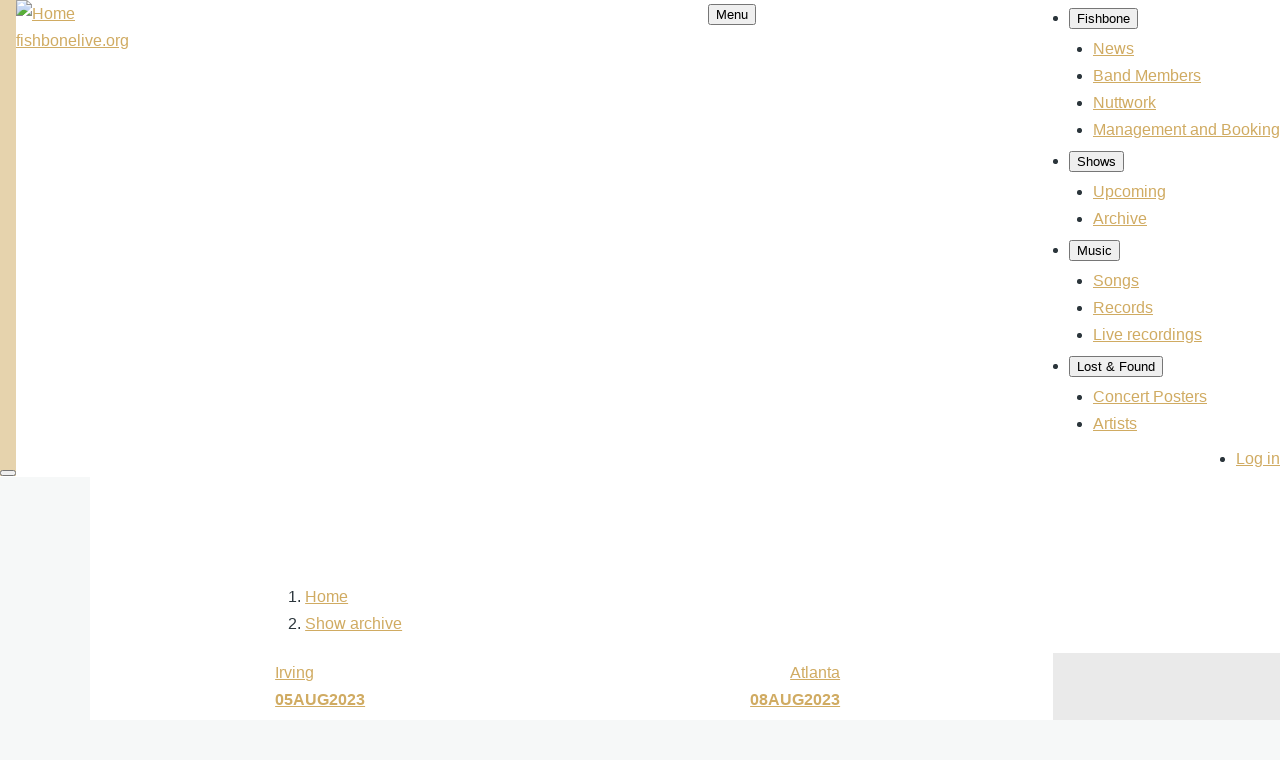

--- FILE ---
content_type: text/html; charset=UTF-8
request_url: https://fishbonelive.org/shows/2023-08-06-fishbone-house-blues-houston-tx-united-states-3239
body_size: 21634
content:
<!DOCTYPE html>
<html lang="en" dir="ltr" prefix="og: https://ogp.me/ns#" style="--color--primary-hue:40;--color--primary-saturation:54%;--color--primary-lightness:79">
  <head>
    <meta charset="utf-8" />
<meta name="description" content="All you need to know about Fishbone&#039;s Aug 06 2023 show at House of Blues" />
<link rel="canonical" href="https://fishbonelive.org/shows/2023-08-06-fishbone-house-blues-houston-tx-united-states-3239" />
<meta name="robots" content="index, follow, noarchive, notranslate, max-image-preview:large" />
<link rel="prev" href="https://fishbonelive.org/shows/2023-08-05-fishbone-pavilion-toyota-music-factory-irving-tx-united-states-3232" />
<link rel="next" href="https://fishbonelive.org/shows/2023-08-08-fishbone-atlanta-symphony-hall-atlanta-ga-united-states-3230" />
<link rel="image_src" href="https://fishbonelive.org/sites/default/files/styles/large/public/show_images/20230806_Static_Outdoor_1600x800_GeorgeClintonParliamentFunkadelic_2023_Regional_HouseofBluesHouston_0806~2.jpg?1" />
<meta name="rights" content="© 2026 FishboneLive.org" />
<meta property="og:site_name" content="Fishbonelive.org" />
<meta property="og:type" content="website" />
<meta property="og:url" content="https://fishbonelive.org/shows/2023-08-06-fishbone-house-blues-houston-tx-united-states-3239" />
<meta property="og:title" content="Fishbone @ House of Blues - Aug 06 2023 | fishbonelive.org" />
<meta property="og:description" content="All you need to know about Fishbone&#039;s Aug 06 2023 show at House of Blues" />
<meta property="og:image" content="https://fishbonelive.org/sites/default/files/styles/large/public/show_images/20230806_Static_Outdoor_1600x800_GeorgeClintonParliamentFunkadelic_2023_Regional_HouseofBluesHouston_0806~2.jpg?1" />
<meta property="og:image:secure_url" content="https://fishbonelive.org/sites/default/files/styles/large/public/show_images/20230806_Static_Outdoor_1600x800_GeorgeClintonParliamentFunkadelic_2023_Regional_HouseofBluesHouston_0806~2.jpg?1" />
<meta property="fb:app_id" content="843527160449350" />
<meta name="Generator" content="Drupal 10 (https://www.drupal.org)" />
<meta name="MobileOptimized" content="width" />
<meta name="HandheldFriendly" content="true" />
<meta name="viewport" content="width=device-width, initial-scale=1.0" />
<style>div#sliding-popup, div#sliding-popup .eu-cookie-withdraw-banner, .eu-cookie-withdraw-tab {background: #0779bf} div#sliding-popup.eu-cookie-withdraw-wrapper { background: transparent; } #sliding-popup h1, #sliding-popup h2, #sliding-popup h3, #sliding-popup p, #sliding-popup label, #sliding-popup div, .eu-cookie-compliance-more-button, .eu-cookie-compliance-secondary-button, .eu-cookie-withdraw-tab { color: #ffffff;} .eu-cookie-withdraw-tab { border-color: #ffffff;}</style>
<link rel="icon" href="/sites/default/files/favicon.ico" type="image/vnd.microsoft.icon" />

    <title>Fishbone live @ House of Blues - Aug 06 2023 | fishbonelive.org</title>
    <link rel="stylesheet" media="all" href="/libraries/slick-carousel/slick/slick.css?t9dm6l" />
<link rel="stylesheet" media="all" href="/libraries/slick-lightbox/dist/slick-lightbox.css?t9dm6l" />
<link rel="stylesheet" media="all" href="/modules/contrib/slick/css/layout/slick.module.css?t9dm6l" />
<link rel="stylesheet" media="all" href="/core/modules/views/css/views-responsive-grid.css?t9dm6l" />
<link rel="stylesheet" media="all" href="/core/misc/components/progress.module.css?t9dm6l" />
<link rel="stylesheet" media="all" href="/core/misc/components/ajax-progress.module.css?t9dm6l" />
<link rel="stylesheet" media="all" href="/core/modules/system/css/components/align.module.css?t9dm6l" />
<link rel="stylesheet" media="all" href="/core/modules/system/css/components/fieldgroup.module.css?t9dm6l" />
<link rel="stylesheet" media="all" href="/core/modules/system/css/components/container-inline.module.css?t9dm6l" />
<link rel="stylesheet" media="all" href="/core/modules/system/css/components/clearfix.module.css?t9dm6l" />
<link rel="stylesheet" media="all" href="/core/modules/system/css/components/details.module.css?t9dm6l" />
<link rel="stylesheet" media="all" href="/core/modules/system/css/components/hidden.module.css?t9dm6l" />
<link rel="stylesheet" media="all" href="/core/modules/system/css/components/item-list.module.css?t9dm6l" />
<link rel="stylesheet" media="all" href="/core/modules/system/css/components/js.module.css?t9dm6l" />
<link rel="stylesheet" media="all" href="/core/modules/system/css/components/nowrap.module.css?t9dm6l" />
<link rel="stylesheet" media="all" href="/core/modules/system/css/components/position-container.module.css?t9dm6l" />
<link rel="stylesheet" media="all" href="/core/modules/system/css/components/reset-appearance.module.css?t9dm6l" />
<link rel="stylesheet" media="all" href="/core/modules/system/css/components/resize.module.css?t9dm6l" />
<link rel="stylesheet" media="all" href="/core/modules/system/css/components/system-status-counter.css?t9dm6l" />
<link rel="stylesheet" media="all" href="/core/modules/system/css/components/system-status-report-counters.css?t9dm6l" />
<link rel="stylesheet" media="all" href="/core/modules/system/css/components/system-status-report-general-info.css?t9dm6l" />
<link rel="stylesheet" media="all" href="/core/modules/system/css/components/tablesort.module.css?t9dm6l" />
<link rel="stylesheet" media="all" href="/modules/contrib/blazy/css/blazy.css?t9dm6l" />
<link rel="stylesheet" media="all" href="/modules/contrib/blazy/css/components/blazy.loading.css?t9dm6l" />
<link rel="stylesheet" media="all" href="/core/themes/olivero/css/components/dropbutton.css?t9dm6l" />
<link rel="stylesheet" media="all" href="/modules/contrib/slick/css/components/slick.thumbnail--hover.css?t9dm6l" />
<link rel="stylesheet" media="all" href="/modules/contrib/blazy/css/components/box/blazy.lightbox.css?t9dm6l" />
<link rel="stylesheet" media="all" href="/modules/contrib/blazy/css/components/blazy.ratio.css?t9dm6l" />
<link rel="stylesheet" media="all" href="/modules/contrib/blazy/css/components/blazy.media.css?t9dm6l" />
<link rel="stylesheet" media="all" href="/core/modules/views/css/views.module.css?t9dm6l" />
<link rel="stylesheet" media="all" href="/modules/contrib/eu_cookie_compliance/css/eu_cookie_compliance_olivero.css?t9dm6l" />
<link rel="stylesheet" media="all" href="/libraries/slick-carousel/slick/slick-theme.css?t9dm6l" />
<link rel="stylesheet" media="all" href="/modules/custom/dark_mode/css/dark-mode.css?t9dm6l" />
<link rel="stylesheet" media="all" href="/modules/custom/dark_mode/css/login-buttons.css?t9dm6l" />
<link rel="stylesheet" media="all" href="/modules/contrib/slick/css/theme/slick.theme--default.css?t9dm6l" />
<link rel="stylesheet" media="all" href="/modules/contrib/slick/css/theme/slick.theme.css?t9dm6l" />
<link rel="stylesheet" media="all" href="/modules/contrib/slick_lightbox/css/slick-lightbox.module.css?t9dm6l" />
<link rel="stylesheet" media="all" href="/core/themes/olivero/css/base/fonts.css?t9dm6l" />
<link rel="stylesheet" media="all" href="/core/themes/olivero/css/base/variables.css?t9dm6l" />
<link rel="stylesheet" media="all" href="/core/themes/olivero/css/base/base.css?t9dm6l" />
<link rel="stylesheet" media="all" href="/core/themes/olivero/css/layout/layout.css?t9dm6l" />
<link rel="stylesheet" media="all" href="/core/themes/olivero/css/layout/grid.css?t9dm6l" />
<link rel="stylesheet" media="all" href="/core/themes/olivero/css/layout/layout-content-narrow.css?t9dm6l" />
<link rel="stylesheet" media="all" href="/core/themes/olivero/css/layout/layout-content-medium.css?t9dm6l" />
<link rel="stylesheet" media="all" href="/core/themes/olivero/css/layout/layout-footer.css?t9dm6l" />
<link rel="stylesheet" media="all" href="/core/themes/olivero/css/layout/region.css?t9dm6l" />
<link rel="stylesheet" media="all" href="/core/themes/olivero/css/layout/region-content.css?t9dm6l" />
<link rel="stylesheet" media="all" href="/core/themes/olivero/css/layout/region-hero.css?t9dm6l" />
<link rel="stylesheet" media="all" href="/core/themes/olivero/css/layout/region-secondary-menu.css?t9dm6l" />
<link rel="stylesheet" media="all" href="/core/themes/olivero/css/layout/social-bar.css?t9dm6l" />
<link rel="stylesheet" media="all" href="/core/themes/olivero/css/layout/views.css?t9dm6l" />
<link rel="stylesheet" media="all" href="/core/themes/olivero/css/layout/layout-sidebar.css?t9dm6l" />
<link rel="stylesheet" media="all" href="/core/themes/olivero/css/components/progress.css?t9dm6l" />
<link rel="stylesheet" media="all" href="/core/themes/olivero/css/components/block.css?t9dm6l" />
<link rel="stylesheet" media="all" href="/core/themes/olivero/css/components/breadcrumb.css?t9dm6l" />
<link rel="stylesheet" media="all" href="/core/themes/olivero/css/components/embedded-media.css?t9dm6l" />
<link rel="stylesheet" media="all" href="/core/themes/olivero/css/components/footer.css?t9dm6l" />
<link rel="stylesheet" media="all" href="/core/themes/olivero/css/components/button.css?t9dm6l" />
<link rel="stylesheet" media="all" href="/core/themes/olivero/css/components/container-inline.module.css?t9dm6l" />
<link rel="stylesheet" media="all" href="/core/themes/olivero/css/components/fieldset.css?t9dm6l" />
<link rel="stylesheet" media="all" href="/core/themes/olivero/css/components/field.css?t9dm6l" />
<link rel="stylesheet" media="all" href="/core/themes/olivero/css/components/form.css?t9dm6l" />
<link rel="stylesheet" media="all" href="/core/themes/olivero/css/components/form-boolean.css?t9dm6l" />
<link rel="stylesheet" media="all" href="/core/themes/olivero/css/components/form-text.css?t9dm6l" />
<link rel="stylesheet" media="all" href="/core/themes/olivero/css/components/form-textarea.css?t9dm6l" />
<link rel="stylesheet" media="all" href="/core/themes/olivero/css/components/form-select.css?t9dm6l" />
<link rel="stylesheet" media="all" href="/core/themes/olivero/css/components/header-buttons-mobile.css?t9dm6l" />
<link rel="stylesheet" media="all" href="/core/themes/olivero/css/components/header-navigation.css?t9dm6l" />
<link rel="stylesheet" media="all" href="/core/themes/olivero/css/components/header-site-branding.css?t9dm6l" />
<link rel="stylesheet" media="all" href="/core/themes/olivero/css/components/header-sticky-toggle.css?t9dm6l" />
<link rel="stylesheet" media="all" href="/core/themes/olivero/css/components/hero.css?t9dm6l" />
<link rel="stylesheet" media="all" href="/core/themes/olivero/css/components/links.css?t9dm6l" />
<link rel="stylesheet" media="all" href="/core/themes/olivero/css/components/layout-field.css?t9dm6l" />
<link rel="stylesheet" media="all" href="/core/themes/olivero/css/components/messages.css?t9dm6l" />
<link rel="stylesheet" media="all" href="/core/themes/olivero/css/components/navigation/nav-button-mobile.css?t9dm6l" />
<link rel="stylesheet" media="all" href="/core/themes/olivero/css/components/node.css?t9dm6l" />
<link rel="stylesheet" media="all" href="/core/themes/olivero/css/components/node-teaser.css?t9dm6l" />
<link rel="stylesheet" media="all" href="/core/themes/olivero/css/components/page-title.css?t9dm6l" />
<link rel="stylesheet" media="all" href="/core/themes/olivero/css/components/site-header.css?t9dm6l" />
<link rel="stylesheet" media="all" href="/core/themes/olivero/css/components/skip-link.css?t9dm6l" />
<link rel="stylesheet" media="all" href="/core/themes/olivero/css/components/pager.css?t9dm6l" />
<link rel="stylesheet" media="all" href="/core/themes/olivero/css/components/table.css?t9dm6l" />
<link rel="stylesheet" media="all" href="/core/themes/olivero/css/components/text-content.css?t9dm6l" />
<link rel="stylesheet" media="all" href="/core/themes/olivero/css/components/wide-content.css?t9dm6l" />
<link rel="stylesheet" media="all" href="/core/themes/olivero/css/components/navigation/nav-primary.css?t9dm6l" />
<link rel="stylesheet" media="all" href="/core/themes/olivero/css/components/navigation/nav-primary-button.css?t9dm6l" />
<link rel="stylesheet" media="all" href="/core/themes/olivero/css/components/navigation/nav-primary-wide.css?t9dm6l" />
<link rel="stylesheet" media="all" href="/core/themes/olivero/css/components/navigation/nav-secondary.css?t9dm6l" />
<link rel="stylesheet" media="all" href="/core/themes/olivero/css/components/powered-by-block.css?t9dm6l" />
<link rel="stylesheet" media="all" href="/themes/custom/flo_olivero/css/base.css?t9dm6l" />

    
    
<link rel="preload" href="/core/themes/olivero/fonts/metropolis/Metropolis-Regular.woff2" as="font" type="font/woff2" crossorigin>
<link rel="preload" href="/core/themes/olivero/fonts/metropolis/Metropolis-SemiBold.woff2" as="font" type="font/woff2" crossorigin>
<link rel="preload" href="/core/themes/olivero/fonts/metropolis/Metropolis-Bold.woff2" as="font" type="font/woff2" crossorigin>
<link rel="preload" href="/core/themes/olivero/fonts/lora/lora-v14-latin-regular.woff2" as="font" type="font/woff2" crossorigin>
    <noscript><link rel="stylesheet" href="/core/themes/olivero/css/components/navigation/nav-primary-no-js.css?t9dm6l" />
</noscript>
  </head>
  <body class="path-node page-node-type-show">
        <a href="#main-content" class="visually-hidden focusable skip-link">
      Skip to main content
    </a>
    
      <div class="dialog-off-canvas-main-canvas" data-off-canvas-main-canvas>
    
<div id="page-wrapper" class="page-wrapper">
  <div id="page">

          <header id="header" class="site-header" data-drupal-selector="site-header" role="banner">

                <div class="site-header__fixable" data-drupal-selector="site-header-fixable">
          <div class="site-header__initial">
            <button class="sticky-header-toggle" data-drupal-selector="sticky-header-toggle" role="switch" aria-controls="site-header__inner" aria-label="Sticky header" aria-checked="false">
              <span class="sticky-header-toggle__icon">
                <span></span>
                <span></span>
                <span></span>
              </span>
            </button>
          </div>

                    <div id="site-header__inner" class="site-header__inner" data-drupal-selector="site-header-inner">
            <div class="container site-header__inner__container">

              


<div id="block-flo-olivero-site-branding" class="site-branding block block-system block-system-branding-block">
  
    
    <div class="site-branding__inner">
          <a href="/" rel="home" class="site-branding__logo">
        <img src="/sites/default/files/logonb.png" alt="Home" fetchpriority="high" />
      </a>
              <div class="site-branding__text">
        <div class="site-branding__name">
          <a href="/" title="Home" rel="home">fishbonelive.org</a>
        </div>
      </div>
      </div>
</div>

<div class="header-nav-overlay" data-drupal-selector="header-nav-overlay"></div>


                              <div class="mobile-buttons" data-drupal-selector="mobile-buttons">
                  <button class="mobile-nav-button" data-drupal-selector="mobile-nav-button" aria-label="Main Menu" aria-controls="header-nav" aria-expanded="false">
                    <span class="mobile-nav-button__label">Menu</span>
                    <span class="mobile-nav-button__icon"></span>
                  </button>
                </div>

                <div id="header-nav" class="header-nav" data-drupal-selector="header-nav">
                  
<nav  id="block-flo-olivero-main-menu" class="primary-nav block block-menu navigation menu--main" aria-labelledby="block-flo-olivero-main-menu-menu" role="navigation">
            
  <h2 class="visually-hidden block__title" id="block-flo-olivero-main-menu-menu">Main navigation</h2>
  
        


          
        
    <ul  class="menu primary-nav__menu primary-nav__menu--level-1" data-drupal-selector="primary-nav-menu--level-1">
            
                          
        
        
        <li class="primary-nav__menu-item primary-nav__menu-item--button primary-nav__menu-item--level-1 primary-nav__menu-item--has-children" data-drupal-selector="primary-nav-menu-item-has-children">
                              
          
            <button class="primary-nav__menu-link primary-nav__menu-link--button primary-nav__menu-link--level-1 primary-nav__menu-link--has-children" aria-controls="primary-menu-item-1" aria-expanded="false" data-drupal-selector="primary-nav-submenu-toggle-button" type="button">            <span class="primary-nav__menu-link-inner primary-nav__menu-link-inner--level-1">Fishbone</span>
          </button>

                                  
              <span data-drupal-selector="primary-nav-menu-🥕" class="primary-nav__menu-🥕"></span>
    
    <ul  class="menu primary-nav__menu primary-nav__menu--level-2" data-drupal-selector="primary-nav-menu--level-2" id="primary-menu-item-1">
            
                          
        
        
        <li class="primary-nav__menu-item primary-nav__menu-item--link primary-nav__menu-item--level-2">
                              
                      <a href="/news" class="primary-nav__menu-link primary-nav__menu-link--link primary-nav__menu-link--level-2" data-drupal-link-system-path="news">            <span class="primary-nav__menu-link-inner primary-nav__menu-link-inner--level-2">News</span>
          </a>

            
                  </li>
      
                          
        
        
        <li class="primary-nav__menu-item primary-nav__menu-item--link primary-nav__menu-item--level-2">
                              
                      <a href="/people" class="primary-nav__menu-link primary-nav__menu-link--link primary-nav__menu-link--level-2" data-drupal-link-system-path="people">            <span class="primary-nav__menu-link-inner primary-nav__menu-link-inner--level-2">Band Members</span>
          </a>

            
                  </li>
      
                          
        
        
        <li class="primary-nav__menu-item primary-nav__menu-item--link primary-nav__menu-item--level-2">
                              
                      <a href="/online-resources" class="primary-nav__menu-link primary-nav__menu-link--link primary-nav__menu-link--level-2" data-drupal-link-system-path="node/53682">            <span class="primary-nav__menu-link-inner primary-nav__menu-link-inner--level-2">Nuttwork</span>
          </a>

            
                  </li>
      
                          
        
        
        <li class="primary-nav__menu-item primary-nav__menu-item--link primary-nav__menu-item--level-2">
                              
                      <a href="/management-booking" class="primary-nav__menu-link primary-nav__menu-link--link primary-nav__menu-link--level-2" data-drupal-link-system-path="node/53482">            <span class="primary-nav__menu-link-inner primary-nav__menu-link-inner--level-2">Management and Booking</span>
          </a>

            
                  </li>
          </ul>
  
                  </li>
      
                          
        
        
        <li class="primary-nav__menu-item primary-nav__menu-item--button primary-nav__menu-item--level-1 primary-nav__menu-item--has-children" data-drupal-selector="primary-nav-menu-item-has-children">
                              
          
            <button class="primary-nav__menu-link primary-nav__menu-link--button primary-nav__menu-link--level-1 primary-nav__menu-link--has-children" aria-controls="primary-menu-item-12" aria-expanded="false" data-drupal-selector="primary-nav-submenu-toggle-button" type="button">            <span class="primary-nav__menu-link-inner primary-nav__menu-link-inner--level-1">Shows</span>
          </button>

                                  
              <span data-drupal-selector="primary-nav-menu-🥕" class="primary-nav__menu-🥕"></span>
    
    <ul  class="menu primary-nav__menu primary-nav__menu--level-2" data-drupal-selector="primary-nav-menu--level-2" id="primary-menu-item-12">
            
                          
        
        
        <li class="primary-nav__menu-item primary-nav__menu-item--link primary-nav__menu-item--level-2">
                              
                      <a href="/tour_dates" class="primary-nav__menu-link primary-nav__menu-link--link primary-nav__menu-link--level-2" data-drupal-link-system-path="tour_dates">            <span class="primary-nav__menu-link-inner primary-nav__menu-link-inner--level-2">Upcoming</span>
          </a>

            
                  </li>
      
                          
        
        
        <li class="primary-nav__menu-item primary-nav__menu-item--link primary-nav__menu-item--level-2">
                              
                      <a href="/show_archive" class="primary-nav__menu-link primary-nav__menu-link--link primary-nav__menu-link--level-2" data-drupal-link-system-path="show_archive">            <span class="primary-nav__menu-link-inner primary-nav__menu-link-inner--level-2">Archive</span>
          </a>

            
                  </li>
          </ul>
  
                  </li>
      
                          
        
        
        <li class="primary-nav__menu-item primary-nav__menu-item--button primary-nav__menu-item--level-1 primary-nav__menu-item--has-children" data-drupal-selector="primary-nav-menu-item-has-children">
                              
          
            <button class="primary-nav__menu-link primary-nav__menu-link--button primary-nav__menu-link--level-1 primary-nav__menu-link--has-children" aria-controls="primary-menu-item-123" aria-expanded="false" data-drupal-selector="primary-nav-submenu-toggle-button" type="button">            <span class="primary-nav__menu-link-inner primary-nav__menu-link-inner--level-1">Music</span>
          </button>

                                  
              <span data-drupal-selector="primary-nav-menu-🥕" class="primary-nav__menu-🥕"></span>
    
    <ul  class="menu primary-nav__menu primary-nav__menu--level-2" data-drupal-selector="primary-nav-menu--level-2" id="primary-menu-item-123">
            
                          
        
        
        <li class="primary-nav__menu-item primary-nav__menu-item--link primary-nav__menu-item--level-2">
                              
                      <a href="/music/songs" class="primary-nav__menu-link primary-nav__menu-link--link primary-nav__menu-link--level-2" data-drupal-link-system-path="music/songs">            <span class="primary-nav__menu-link-inner primary-nav__menu-link-inner--level-2">Songs</span>
          </a>

            
                  </li>
      
                          
        
        
        <li class="primary-nav__menu-item primary-nav__menu-item--link primary-nav__menu-item--level-2">
                              
                      <a href="/music" title="list of all records with Fishbone" class="primary-nav__menu-link primary-nav__menu-link--link primary-nav__menu-link--level-2" data-drupal-link-system-path="music">            <span class="primary-nav__menu-link-inner primary-nav__menu-link-inner--level-2">Records</span>
          </a>

            
                  </li>
      
                          
        
        
        <li class="primary-nav__menu-item primary-nav__menu-item--link primary-nav__menu-item--level-2">
                              
                      <a href="/live" class="primary-nav__menu-link primary-nav__menu-link--link primary-nav__menu-link--level-2" data-drupal-link-system-path="live">            <span class="primary-nav__menu-link-inner primary-nav__menu-link-inner--level-2">Live recordings</span>
          </a>

            
                  </li>
          </ul>
  
                  </li>
      
                          
        
        
        <li class="primary-nav__menu-item primary-nav__menu-item--button primary-nav__menu-item--level-1 primary-nav__menu-item--has-children" data-drupal-selector="primary-nav-menu-item-has-children">
                              
          
            <button class="primary-nav__menu-link primary-nav__menu-link--button primary-nav__menu-link--level-1 primary-nav__menu-link--has-children" aria-controls="primary-menu-item-1234" aria-expanded="false" data-drupal-selector="primary-nav-submenu-toggle-button" type="button">            <span class="primary-nav__menu-link-inner primary-nav__menu-link-inner--level-1">Lost &amp; Found</span>
          </button>

                                  
              <span data-drupal-selector="primary-nav-menu-🥕" class="primary-nav__menu-🥕"></span>
    
    <ul  class="menu primary-nav__menu primary-nav__menu--level-2" data-drupal-selector="primary-nav-menu--level-2" id="primary-menu-item-1234">
            
                          
        
        
        <li class="primary-nav__menu-item primary-nav__menu-item--link primary-nav__menu-item--level-2">
                              
                      <a href="/posters" class="primary-nav__menu-link primary-nav__menu-link--link primary-nav__menu-link--level-2" data-drupal-link-system-path="posters">            <span class="primary-nav__menu-link-inner primary-nav__menu-link-inner--level-2">Concert Posters</span>
          </a>

            
                  </li>
      
                          
        
        
        <li class="primary-nav__menu-item primary-nav__menu-item--link primary-nav__menu-item--level-2">
                              
                      <a href="/bands" class="primary-nav__menu-link primary-nav__menu-link--link primary-nav__menu-link--level-2" data-drupal-link-system-path="bands">            <span class="primary-nav__menu-link-inner primary-nav__menu-link-inner--level-2">Artists</span>
          </a>

            
                  </li>
          </ul>
  
                  </li>
          </ul>
  


  </nav>


                  

  <div class="region region--secondary-menu">
    <nav  id="block-flo-olivero-account-menu" class="block block-menu navigation menu--account secondary-nav" aria-labelledby="block-flo-olivero-account-menu-menu" role="navigation">
            
  <span class="visually-hidden" id="block-flo-olivero-account-menu-menu">User account menu</span>
  
        


          <ul class="menu secondary-nav__menu secondary-nav__menu--level-1">
            
                          
        
        
        <li class="secondary-nav__menu-item secondary-nav__menu-item--link secondary-nav__menu-item--level-1">
          <a href="/user/login?current=/shows/2023-08-06-fishbone-house-blues-houston-tx-united-states-3239" class="secondary-nav__menu-link secondary-nav__menu-link--link secondary-nav__menu-link--level-1" data-drupal-link-system-path="user/login">Log in</a>

                  </li>
          </ul>
  


  </nav>

  </div>

                </div>
                          </div>
          </div>
        </div>
      </header>
    
    <div id="main-wrapper" class="layout-main-wrapper layout-container">
      <div id="main" class="layout-main">
        <div class="main-content">
          <a id="main-content" tabindex="-1"></a>
          
          <div class="main-content__container container">
            

  <div class="region region--highlighted grid-full layout--pass--content-medium">
    <div data-drupal-messages-fallback class="hidden messages-list"></div>

  </div>

            

  <div class="region region--breadcrumb grid-full layout--pass--content-medium">
    

<div id="block-flo-olivero-breadcrumbs" class="block block-system block-system-breadcrumb-block">
  
    
      <div class="block__content">
        <nav class="breadcrumb" role="navigation" aria-labelledby="system-breadcrumb">
    <h2 id="system-breadcrumb" class="visually-hidden">Breadcrumb</h2>
    <div class="breadcrumb__content">
      <ol class="breadcrumb__list">
                  <li class="breadcrumb__item">
                          <a href="/" class="breadcrumb__link">Home</a>
                      </li>
                  <li class="breadcrumb__item">
                          <a href="/show_archive/" class="breadcrumb__link">Show archive</a>
                      </li>
              </ol>
    </div>
  </nav>

    </div>
  </div>

  </div>


                          <div class="sidebar-grid grid-full">
                <main role="main" class="site-main">
                  


                  

  <div class="region region--content grid-full layout--pass--content-medium" id="content">
    

<div class="views-element-container block block-views block-views-blockpast-show-block-1" id="block-flo-olivero-views-block-past-show-block-1">
  
    
      <div class="block__content">
      <div><div class="view view-past-show view-id-past_show view-display-id-block_1 js-view-dom-id-560907cf273efd2d4fd7f622f55eccb4414f69e876966653bf0fc774496ac90b">
  
    
      
      <div class="view-content">
          <div class="show-page-past views-row"><div class="views-field views-field-view-11"><span class="field-content"><div class="navigation-bar view view-navigation view-id-navigation view-display-id-block_7 js-view-dom-id-440ec074b4b6f37183ab67e07fea6510760e336ad740f135bd0c6e8c03b3bf07">
  
    
      
      <div class="view-content">
      <table class="views-table cols-0 responsive-enabled">
      <tbody>
          <tr>
                                                                                        <td class="priority-medium views-field views-field-view views-align-left"><div class="view view-navigation view-id-navigation view-display-id-embed_prev js-view-dom-id-7dcce44bdaee026fc8b753d03fba94747d704fd143ef276c27088096d5d8f60f">
  
    
      
      <div class="view-content">
          <div class="views-row"><span class="views-field views-field-nothing"><span class="field-content"><table class='flo-nav'><tr><td class='flo-nav-prev'><a href="https://fishbonelive.org/shows/2023-08-05-fishbone-pavilion-toyota-music-factory-irving-tx-united-states-3232"></a></td><td><a href="https://fishbonelive.org/shows/2023-08-05-fishbone-pavilion-toyota-music-factory-irving-tx-united-states-3232">Irving<br><strong>05AUG2023</strong><br>The Pavilion at Toyota Music Factory</a></td></tr></table></span></span></div>

    </div>
  
          </div>
          </td>
                                                                                        <td class="views-field views-field-nothing views-align-center">&nbsp;          </td>
                                                                                        <td class="priority-medium views-field views-field-view-1 views-align-right"><div class="view view-navigation view-id-navigation view-display-id-embed_next js-view-dom-id-33f5936bb1007e5321fa9a348cacd2529411f3f70b8c1e6fa93cb6c6ba94e314">
  
    
      
      <div class="view-content">
          <div class="views-row"><span class="views-field views-field-nothing"><span class="field-content"><table class='flo-nav'><tr><td><a href="https://fishbonelive.org/shows/2023-08-08-fishbone-atlanta-symphony-hall-atlanta-ga-united-states-3230">Atlanta<br><strong>08AUG2023</strong><br>Atlanta Symphony Hall</a></td><td class='flo-nav-next'><a href="https://fishbonelive.org/shows/2023-08-08-fishbone-atlanta-symphony-hall-atlanta-ga-united-states-3230"></a></td></tr></table></span></span></div>

    </div>
  
          </div>
          </td>
              </tr>
      </tbody>
</table>

    </div>
  
          </div>
</span></div><div class="views-field views-field-views-conditional-field-1"><div class="field-content show-tour"><div class="view"><div class="view-content">Just for the Funk of it: Final Tour ???</div></div></div></div><div class="views-field views-field-view-7"><span class="field-content"><div class="view view-past-show view-id-past_show view-display-id-block_5 js-view-dom-id-63f32c858deb9e211518ddb174bb6cabd0f94e6cff9a1abfb72ade23413e59d1">
  
    
      
      <div class="view-content">
          <div class="title-show title-background views-row"><div class="views-field views-field-views-conditional-field-1"><span class="field-content title-location">Houston, Texas</span></div><div class="views-field views-field-field-date"><div class="field-content title-date">Sun 06 Aug 2023</div></div><div class="views-field views-field-views-conditional-field"><span class="field-content title-venue">House of Blues</span></div></div>

    </div>
  
          </div>
</span></div><div class="views-field views-field-view-12"><span class="field-content"><div class="view view-past-show view-id-past_show view-display-id-embed_1 js-view-dom-id-7e4cc149d747d061b6d2cfd9d63df0bd55e08e987530f7d701b2a1c3ec577e7a">
  
    
      
      <div class="view-content">
          <div class="items-show views-row"><span class="views-field views-field-comment-count"><span class="field-content">REVIEW</span></span>|<span class="views-field views-field-delta"><span class="field-content"><a href="https://fishbonelive.org/shows/2023-08-06-fishbone-house-blues-houston-tx-united-states-3239#setlist"><strong>SETLIST</strong></a></span></span>|<span class="views-field views-field-mid"><span class="field-content"><a href="https://fishbonelive.org/shows/2023-08-06-fishbone-house-blues-houston-tx-united-states-3239#media" title="Media"><strong>MEDIA</strong></a></span></span>|<span class="views-field views-field-field-boot-type"><span class="field-content">RECORDING</span></span></div>

    </div>
  
          </div>
</span></div><div class="views-field views-field-view-2"><span class="field-content img-centered hide-large"><div class="blazy blazy--view blazy--view--show-media blazy--view--show-media--block-2 blazy--view--show-media-block-block-2 view--blazy view view-show-media view-id-show_media view-display-id-block_2 js-view-dom-id-71530759e17b21ca777ccc0947e07ba0d3bf359422f8da8b36ea8b4a9feb9aea" data-blazy="">
  
    
      
      <div class="view-content">
          <div class="views-row"><div class="views-field views-field-blazy-media"><span class="field-content">    <div data-b-thumb="/sites/default/files/styles/large/public/show_images/20230806_Static_Outdoor_1600x800_GeorgeClintonParliamentFunkadelic_2023_Regional_HouseofBluesHouston_0806~2.jpg?itok=rISau2oe" data-b-token="b-eefe87926ba" class="media media--blazy media--bundle--show-images media--image media--ratio media--ratio--11 is-b-loading"><img alt="" decoding="async" class="media__element b-lazy" loading="lazy" data-src="/sites/default/files/styles/max_650x650/public/show_images/20230806_Static_Outdoor_1600x800_GeorgeClintonParliamentFunkadelic_2023_Regional_HouseofBluesHouston_0806~2.jpg?itok=1gt1sk-R" src="data:image/svg+xml;charset=utf-8,%3Csvg%20xmlns%3D&#039;http%3A%2F%2Fwww.w3.org%2F2000%2Fsvg&#039;%20viewBox%3D&#039;0%200%20350%20350&#039;%2F%3E" width="350" height="350" />
        </div>
  </span></div><div class="views-field views-field-operations"><span class="field-content"></span></div></div>

    </div>
  
          </div>
</span></div><div><h3>Details</h3><span class="show-details"><div class="view view-past-show view-id-past_show view-display-id-block_3 js-view-dom-id-248633832d6ac7742ad453210863512a031a830efcd751327087dff1a2d8b6ea">
  
    
      
      <div class="view-content">
          <div class="views-row"><div class="views-field views-field-field-show-tour"><div class="views-label views-label-field-show-tour strong">Tour</div><div class="field-content"><a href="/tour/just-funk-it-final-tour" hreflang="en">Just for the Funk of it: Final Tour ???</a></div></div><div class="views-field views-field-field-main-act"><div class="views-label views-label-field-main-act strong">Main Act(s)</div><div class="field-content"><ul><li><a href="/bands/george-clinton-parliament-funkadelic-88" hreflang="en">George Clinton &amp; Parliament Funkadelic</a></li></ul></div></div><div class="views-field views-field-field-venue-name"><div class="views-label views-label-field-venue-name strong">Venue</div><div class="field-content"><a href="/venues/house-blues-houston-52988" hreflang="en">House of Blues</a></div></div></div>

    </div>
  
          </div>
</span></div><div class="views-field views-field-nothing-1"><span class="field-content"><a></a></span></div><div class="views-field views-field-view-6"><h3 class="views-label views-label-view-6">Reviews</h3><span class="field-content"><div class="view--blazy view view-reviews view-id-reviews view-display-id-block_2 js-view-dom-id-d5e9576a67c64c8786d9608181c4c30c0c2c689f05fe9bde8d746ad96c1d4e6d">
  
    
      
      <div class="view-empty">
      <div class="italic">No review has yet been shared for this show. </div>
						<div class="add-box"><a href="/user/login">Sign in</a> to add your review!</div>
    </div>
  
          </div>
</span></div><div class="views-field views-field-nothing"><span class="field-content"><a name="setlist"></a></span></div><div><h3>Setlist</h3><span><div class="view view-past-show view-id-past_show view-display-id-block_2 js-view-dom-id-0272b7cc6e7dec5578c17ef9ca8406b19207f4d1d477142d8ed99f501c05892b">
  
    
      
      <div class="view-content">
          <div class="views-row"><div class="views-field views-field-field-show-setlist-song"><div class="field-content"><div>1. <a href="/music/songs/hide-behind-my-glasses-10058" hreflang="en">Hide Behind my Glasses</a></div><div>2. <a href="/music/songs/pray-junkiemaker-10079" hreflang="en">Pray to the Junkiemaker</a></div><div>3. <a href="/music/songs/cholly-10030" hreflang="en">Cholly</a></div><div>4. <a href="/music/songs/all-we-have-now-10230" hreflang="en">All We Have Is Now</a></div><div>5. <a href="/music/songs/ma-pa-10044" hreflang="en">Ma &amp; Pa</a></div><div>6. <a href="/music/songs/i-dont-care-53028" hreflang="en">I Don&#039;t Care</a></div><div>7. <a href="/music/songs/bonin-boneyard-10049" hreflang="en">Bonin&#039; in the Boneyard</a></div><div>8. <a href="/music/songs/ghetto-soundwave-10053" hreflang="en">Ghetto Soundwave</a></div><div>9. <a href="/music/songs/estranged-fruit-52992" hreflang="en">Estranged Fruit</a></div><div>10. <a href="/music/songs/alcoholic-10139" hreflang="en">Alcoholic</a></div><div>11. <a href="/music/songs/skankin-beat-10023" hreflang="en">Skankin&#039; to the Beat</a></div><div>12. <a href="/music/songs/party-ground-zero-10020" hreflang="en">Party At Ground Zero</a></div></div></div></div>

    </div>
  
          </div>
</span></div><div class="views-field views-field-nothing-3"><span class="field-content"><a name="media"></a></span></div><div class="views-field views-field-view-5"><h3 class="views-label views-label-view-5">Media</h3><span class="field-content"><div class="view view-show-media view-id-show_media view-display-id-block_6 js-view-dom-id-fe371e008d533238a0bd0354ed2482d9d3b03b6a9a5c78f4a6ce9c92af760f44">
  
    
      
      <div class="view-content">
          <div class="views-row"><div class="views-field views-field-view"><h4 class="views-label views-label-view">Videos</h4><span class="field-content"><div class="blazy show-pic blazy--slick-lightbox blazy--lightbox blazy--slick-lightbox-gallery blazy--view blazy--view--show-media blazy--view--show-media--block-10 blazy--view--show-media-block-block-10 view--blazy view view-show-media view-id-show_media view-display-id-block_7 js-view-dom-id-b567fb8b4a5ec9cc39ddb02b702cf9d9bffe9852b5be9c5b07bfae52dd2cf4b6" data-slick-lightbox-gallery data-blazy="">
  
    
      <div class="view-header">
      11 show videos
    </div>
      
      <div class="view-content">
      <div data-slick-lightbox-gallery class="slick blazy blazy--slick-lightbox blazy--lightbox blazy--slick-lightbox-gallery slick--view slick--view--show-media slick--view--show-media--block-7 slick--view--show-media-block-block-7 slick--optionset--flo-pics slick--multiple-view slick--slick-lightbox" data-blazy=""><div id="slick-3185938039a" data-slick="{&quot;count&quot;:11,&quot;total&quot;:11,&quot;mobileFirst&quot;:true,&quot;infinite&quot;:false,&quot;lazyLoad&quot;:&quot;blazy&quot;,&quot;respondTo&quot;:&quot;min&quot;,&quot;slidesToShow&quot;:4,&quot;slidesToScroll&quot;:4,&quot;swipeToSlide&quot;:true,&quot;waitForAnimate&quot;:false}" class="slick__slider"><div class="slick__slide slide slide--0"><div class="slide__content"><div class="slide__media">    <div class="media media--blazy media--slick media--image is-b-loading">        </div></div>
  <div class="slide__caption"><div class="slide__description"><div class="views-field views-field-blazy-media"><span class="field-content"><a href="https://youtu.be/24fkhLa4foE" class="blazy__slick-lightbox litebox litebox--multimedia" data-slick-lightbox-trigger data-oembed-url="/media/oembed?url=https%3A//youtu.be/24fkhLa4foE&amp;max_width=0&amp;max_height=0&amp;hash=tYS7fh2Zy6YeyG1J98Jihc5liRx9WazWV3qpzWWATkc&amp;blazy=1&amp;autoplay=1" data-box-url="/sites/default/files/styles/cropped360black/public/oembed_thumbnails/NpeygvtjAoIygK9PzTQ1iz3PyWlh8P4c1z-ClOebAqU.jpg?itok=Pxkw-tvy" data-b-delta="0" data-b-media="{&quot;id&quot;:&quot;slick-lightbox&quot;,&quot;count&quot;:11,&quot;boxType&quot;:&quot;iframe&quot;,&quot;bundle&quot;:&quot;remote_video&quot;,&quot;type&quot;:&quot;video&quot;,&quot;token&quot;:&quot;b-2aa52666dc2&quot;,&quot;paddingHack&quot;:true,&quot;provider&quot;:&quot;youtube&quot;,&quot;owidth&quot;:480,&quot;oheight&quot;:360,&quot;playable&quot;:true,&quot;width&quot;:360,&quot;height&quot;:360}">    <div data-b-thumb="/sites/default/files/styles/cropped360black/public/oembed_thumbnails/NpeygvtjAoIygK9PzTQ1iz3PyWlh8P4c1z-ClOebAqU.jpg?itok=Pxkw-tvy" data-b-token="b-2aa52666dc2" class="media media--blazy media--youtube media--switch media--switch--slick-lightbox media--bundle--remote-video media--video media--ratio media--ratio--169 is-b-loading"><img alt="Preview image for the video &quot;2023-08-06 Fishbone @ House of Blues - Houston - TX United States (video-20501)&quot;." title="Preview image for the video &quot;2023-08-06 Fishbone @ House of Blues - Houston - TX United States (video-20501)&quot;." decoding="async" class="media__element b-lazy" loading="lazy" data-src="/sites/default/files/styles/slick_media/public/oembed_thumbnails/NpeygvtjAoIygK9PzTQ1iz3PyWlh8P4c1z-ClOebAqU.jpg?itok=CaaYUiNf" src="data:image/svg+xml;charset=utf-8,%3Csvg%20xmlns%3D&#039;http%3A%2F%2Fwww.w3.org%2F2000%2Fsvg&#039;%20viewBox%3D&#039;0%200%20360%20360&#039;%2F%3E" width="853" height="480" />
        <span class="media__icon media__icon--litebox"></span></div></a>
        <div class="litebox__caption visually-hidden">2023-08-06 Fishbone @ House of Blues - Houston - TX United States (video-20501)</div>
  </span></div><div class="views-field views-field-views-conditional-field-1"><span class="field-content italic">&copy; Space City Shows</span></div><div class="views-field views-field-views-conditional-field"><span class="field-content"><div class="view view-show-media view-id-show_media view-display-id-block_10 js-view-dom-id-4c935fdcc78e9036e69e0c70602b0f049fafafbeb7af25d96bd0999d4a0a74ca">
  
    
      
      <div class="view-content">
          <div><div class="views-field views-field-field-media-oembed-songs"><div class="field-content"><a href="/music/songs/hide-behind-my-glasses-10058" hreflang="en">Hide Behind my Glasses</a></div></div></div>

    </div>
  
          </div></span></div><div class="views-field views-field-operations"><span class="field-content"></span></div></div>
</div></div>
</div><div class="slick__slide slide slide--1"><div class="slide__content"><div class="slide__media">    <div class="media media--blazy media--slick media--image is-b-loading">        </div></div>
  <div class="slide__caption"><div class="slide__description"><div class="views-field views-field-blazy-media"><span class="field-content"><a href="https://youtu.be/ddGFx5whQ9g " class="blazy__slick-lightbox litebox litebox--multimedia" data-slick-lightbox-trigger data-oembed-url="/media/oembed?url=https%3A//youtu.be/ddGFx5whQ9g%20&amp;max_width=0&amp;max_height=0&amp;hash=KPKmFKZQXqoVhXbb_f-nSKwnED38eTjuzT4b-4a39WE&amp;blazy=1&amp;autoplay=1" data-box-url="/sites/default/files/styles/cropped360black/public/oembed_thumbnails/va-Bioig_xRkVFGHJ0C5SoESCwBaFpttwUwqj_O_0-0.jpg?itok=s0v86F-7" data-b-delta="1" data-b-media="{&quot;id&quot;:&quot;slick-lightbox&quot;,&quot;count&quot;:11,&quot;boxType&quot;:&quot;iframe&quot;,&quot;bundle&quot;:&quot;remote_video&quot;,&quot;type&quot;:&quot;video&quot;,&quot;token&quot;:&quot;b-b64c1c42dba&quot;,&quot;paddingHack&quot;:true,&quot;provider&quot;:&quot;youtube&quot;,&quot;owidth&quot;:480,&quot;oheight&quot;:360,&quot;playable&quot;:true,&quot;width&quot;:360,&quot;height&quot;:360}">    <div data-b-thumb="/sites/default/files/styles/cropped360black/public/oembed_thumbnails/va-Bioig_xRkVFGHJ0C5SoESCwBaFpttwUwqj_O_0-0.jpg?itok=s0v86F-7" data-b-token="b-b64c1c42dba" class="media media--blazy media--youtube media--switch media--switch--slick-lightbox media--bundle--remote-video media--video media--ratio media--ratio--169 is-b-loading"><img alt="Preview image for the video &quot;2023-08-06 Fishbone @ House of Blues - Houston - TX United States (video-20503)&quot;." title="Preview image for the video &quot;2023-08-06 Fishbone @ House of Blues - Houston - TX United States (video-20503)&quot;." decoding="async" class="media__element b-lazy" loading="lazy" data-src="/sites/default/files/styles/slick_media/public/oembed_thumbnails/va-Bioig_xRkVFGHJ0C5SoESCwBaFpttwUwqj_O_0-0.jpg?itok=x67AdxjX" src="data:image/svg+xml;charset=utf-8,%3Csvg%20xmlns%3D&#039;http%3A%2F%2Fwww.w3.org%2F2000%2Fsvg&#039;%20viewBox%3D&#039;0%200%20360%20360&#039;%2F%3E" width="853" height="480" />
        <span class="media__icon media__icon--litebox"></span></div></a>
        <div class="litebox__caption visually-hidden">2023-08-06 Fishbone @ House of Blues - Houston - TX United States (video-20503)</div>
  </span></div><div class="views-field views-field-views-conditional-field-1"><span class="field-content italic">&copy; Space City Shows</span></div><div class="views-field views-field-views-conditional-field"><span class="field-content"><div class="view view-show-media view-id-show_media view-display-id-block_10 js-view-dom-id-a638b532350844a4a4fb36414c376754c1418e2542f581dde32315254746cd10">
  
    
      
      <div class="view-content">
          <div><div class="views-field views-field-field-media-oembed-songs"><div class="field-content"><a href="/music/songs/cholly-10030" hreflang="en">Cholly</a></div></div></div>

    </div>
  
          </div></span></div><div class="views-field views-field-operations"><span class="field-content"></span></div></div>
</div></div>
</div><div class="slick__slide slide slide--2"><div class="slide__content"><div class="slide__media">    <div class="media media--blazy media--slick media--image is-b-loading">        </div></div>
  <div class="slide__caption"><div class="slide__description"><div class="views-field views-field-blazy-media"><span class="field-content"><a href="https://youtu.be/Umh3tAWamEA " class="blazy__slick-lightbox litebox litebox--multimedia" data-slick-lightbox-trigger data-oembed-url="/media/oembed?url=https%3A//youtu.be/Umh3tAWamEA%20&amp;max_width=0&amp;max_height=0&amp;hash=pp9IXCvvfB5ec6yfjuJfhUtk91cJMKuISVnYnvBuH40&amp;blazy=1&amp;autoplay=1" data-box-url="/sites/default/files/styles/cropped360black/public/oembed_thumbnails/hDRlVxTd9E24eYQqeM6KZW5kI-y28ThVnUP4Y5x84UE.jpg?itok=Wk-W8dIN" data-b-delta="2" data-b-media="{&quot;id&quot;:&quot;slick-lightbox&quot;,&quot;count&quot;:11,&quot;boxType&quot;:&quot;iframe&quot;,&quot;bundle&quot;:&quot;remote_video&quot;,&quot;type&quot;:&quot;video&quot;,&quot;token&quot;:&quot;b-bf1525f901f&quot;,&quot;paddingHack&quot;:true,&quot;provider&quot;:&quot;youtube&quot;,&quot;owidth&quot;:480,&quot;oheight&quot;:360,&quot;playable&quot;:true,&quot;width&quot;:360,&quot;height&quot;:360}">    <div data-b-thumb="/sites/default/files/styles/cropped360black/public/oembed_thumbnails/hDRlVxTd9E24eYQqeM6KZW5kI-y28ThVnUP4Y5x84UE.jpg?itok=Wk-W8dIN" data-b-token="b-bf1525f901f" class="media media--blazy media--youtube media--switch media--switch--slick-lightbox media--bundle--remote-video media--video media--ratio media--ratio--169 is-b-loading"><img alt="Preview image for the video &quot;2023-08-06 Fishbone @ House of Blues - Houston - TX United States (video-20505)&quot;." title="Preview image for the video &quot;2023-08-06 Fishbone @ House of Blues - Houston - TX United States (video-20505)&quot;." decoding="async" class="media__element b-lazy" loading="lazy" data-src="/sites/default/files/styles/slick_media/public/oembed_thumbnails/hDRlVxTd9E24eYQqeM6KZW5kI-y28ThVnUP4Y5x84UE.jpg?itok=oiZvhDEC" src="data:image/svg+xml;charset=utf-8,%3Csvg%20xmlns%3D&#039;http%3A%2F%2Fwww.w3.org%2F2000%2Fsvg&#039;%20viewBox%3D&#039;0%200%20360%20360&#039;%2F%3E" width="853" height="480" />
        <span class="media__icon media__icon--litebox"></span></div></a>
        <div class="litebox__caption visually-hidden">2023-08-06 Fishbone @ House of Blues - Houston - TX United States (video-20505)</div>
  </span></div><div class="views-field views-field-views-conditional-field-1"><span class="field-content italic">&copy; Space City Shows</span></div><div class="views-field views-field-views-conditional-field"><span class="field-content"><div class="view view-show-media view-id-show_media view-display-id-block_10 js-view-dom-id-d1bfdd023988d714da60f1c01beb4dda31093d116ae64c403635fefbd8c8a843">
  
    
      
      <div class="view-content">
          <div><div class="views-field views-field-field-media-oembed-songs"><div class="field-content"><a href="/music/songs/ma-pa-10044" hreflang="en">Ma &amp; Pa</a></div></div></div>

    </div>
  
          </div></span></div><div class="views-field views-field-operations"><span class="field-content"></span></div></div>
</div></div>
</div><div class="slick__slide slide slide--3"><div class="slide__content"><div class="slide__media">    <div class="media media--blazy media--slick media--image is-b-loading">        </div></div>
  <div class="slide__caption"><div class="slide__description"><div class="views-field views-field-blazy-media"><span class="field-content"><a href="https://youtu.be/2-uUIpqtYE8" class="blazy__slick-lightbox litebox litebox--multimedia" data-slick-lightbox-trigger data-oembed-url="/media/oembed?url=https%3A//youtu.be/2-uUIpqtYE8&amp;max_width=0&amp;max_height=0&amp;hash=eUzNsVVQzNXaIr8R9WIoXbbJ4z_YAtaGjizKNnymzkc&amp;blazy=1&amp;autoplay=1" data-box-url="/sites/default/files/styles/cropped360black/public/oembed_thumbnails/vsfxYdNJ1UmmRODQQyqPjA4kRd_Wy4HGVqejo5mTCC4.jpg?itok=YMI5ewGd" data-b-delta="3" data-b-media="{&quot;id&quot;:&quot;slick-lightbox&quot;,&quot;count&quot;:11,&quot;boxType&quot;:&quot;iframe&quot;,&quot;bundle&quot;:&quot;remote_video&quot;,&quot;type&quot;:&quot;video&quot;,&quot;token&quot;:&quot;b-fec6673d77f&quot;,&quot;paddingHack&quot;:true,&quot;provider&quot;:&quot;youtube&quot;,&quot;owidth&quot;:480,&quot;oheight&quot;:360,&quot;playable&quot;:true,&quot;width&quot;:360,&quot;height&quot;:360}">    <div data-b-thumb="/sites/default/files/styles/cropped360black/public/oembed_thumbnails/vsfxYdNJ1UmmRODQQyqPjA4kRd_Wy4HGVqejo5mTCC4.jpg?itok=YMI5ewGd" data-b-token="b-fec6673d77f" class="media media--blazy media--youtube media--switch media--switch--slick-lightbox media--bundle--remote-video media--video media--ratio media--ratio--169 is-b-loading"><img alt="Preview image for the video &quot;2023-08-06 Fishbone @ House of Blues - Houston - TX United States (video-20507)&quot;." title="Preview image for the video &quot;2023-08-06 Fishbone @ House of Blues - Houston - TX United States (video-20507)&quot;." decoding="async" class="media__element b-lazy" loading="lazy" data-src="/sites/default/files/styles/slick_media/public/oembed_thumbnails/vsfxYdNJ1UmmRODQQyqPjA4kRd_Wy4HGVqejo5mTCC4.jpg?itok=JkP14h6M" src="data:image/svg+xml;charset=utf-8,%3Csvg%20xmlns%3D&#039;http%3A%2F%2Fwww.w3.org%2F2000%2Fsvg&#039;%20viewBox%3D&#039;0%200%20360%20360&#039;%2F%3E" width="853" height="480" />
        <span class="media__icon media__icon--litebox"></span></div></a>
        <div class="litebox__caption visually-hidden">2023-08-06 Fishbone @ House of Blues - Houston - TX United States (video-20507)</div>
  </span></div><div class="views-field views-field-views-conditional-field-1"><span class="field-content italic">&copy; Space City Shows</span></div><div class="views-field views-field-views-conditional-field"><span class="field-content"><div class="view view-show-media view-id-show_media view-display-id-block_10 js-view-dom-id-8b739d1f51f47fa0acf8720b4bcdcdaca27b94ef0bf917b223bc84f2758a9787">
  
    
      
      <div class="view-content">
          <div><div class="views-field views-field-field-media-oembed-songs"><div class="field-content"><a href="/music/songs/bonin-boneyard-10049" hreflang="en">Bonin&#039; in the Boneyard</a></div></div></div>

    </div>
  
          </div></span></div><div class="views-field views-field-operations"><span class="field-content"></span></div></div>
</div></div>
</div><div class="slick__slide slide slide--4"><div class="slide__content"><div class="slide__media">    <div class="media media--blazy media--slick media--image is-b-loading">        </div></div>
  <div class="slide__caption"><div class="slide__description"><div class="views-field views-field-blazy-media"><span class="field-content"><a href="https://youtu.be/Al-zLjWHyvY" class="blazy__slick-lightbox litebox litebox--multimedia" data-slick-lightbox-trigger data-oembed-url="/media/oembed?url=https%3A//youtu.be/Al-zLjWHyvY&amp;max_width=0&amp;max_height=0&amp;hash=VUN8Ur4tp7MCjiIRTV25i5TWf4slQkHieweifyrVeCc&amp;blazy=1&amp;autoplay=1" data-box-url="/sites/default/files/styles/cropped360black/public/oembed_thumbnails/eo5xNYBfxnmwgQE0rU0s82ALTnD8g4Ixy0eGUjCcQWQ.jpg?itok=MlXh4YGx" data-b-delta="4" data-b-media="{&quot;id&quot;:&quot;slick-lightbox&quot;,&quot;count&quot;:11,&quot;boxType&quot;:&quot;iframe&quot;,&quot;bundle&quot;:&quot;remote_video&quot;,&quot;type&quot;:&quot;video&quot;,&quot;token&quot;:&quot;b-40ca84f4f1d&quot;,&quot;paddingHack&quot;:true,&quot;provider&quot;:&quot;youtube&quot;,&quot;owidth&quot;:480,&quot;oheight&quot;:360,&quot;playable&quot;:true,&quot;width&quot;:360,&quot;height&quot;:360}">    <div data-b-thumb="/sites/default/files/styles/cropped360black/public/oembed_thumbnails/eo5xNYBfxnmwgQE0rU0s82ALTnD8g4Ixy0eGUjCcQWQ.jpg?itok=MlXh4YGx" data-b-token="b-40ca84f4f1d" class="media media--blazy media--youtube media--switch media--switch--slick-lightbox media--bundle--remote-video media--video media--ratio media--ratio--169 is-b-loading"><img alt="Preview image for the video &quot;2023-08-06 Fishbone @ House of Blues - Houston - TX United States (video-20509)&quot;." title="Preview image for the video &quot;2023-08-06 Fishbone @ House of Blues - Houston - TX United States (video-20509)&quot;." decoding="async" class="media__element b-lazy" loading="lazy" data-src="/sites/default/files/styles/slick_media/public/oembed_thumbnails/eo5xNYBfxnmwgQE0rU0s82ALTnD8g4Ixy0eGUjCcQWQ.jpg?itok=Vm3DaO59" src="data:image/svg+xml;charset=utf-8,%3Csvg%20xmlns%3D&#039;http%3A%2F%2Fwww.w3.org%2F2000%2Fsvg&#039;%20viewBox%3D&#039;0%200%20360%20360&#039;%2F%3E" width="853" height="480" />
        <span class="media__icon media__icon--litebox"></span></div></a>
        <div class="litebox__caption visually-hidden">2023-08-06 Fishbone @ House of Blues - Houston - TX United States (video-20509)</div>
  </span></div><div class="views-field views-field-views-conditional-field-1"><span class="field-content italic">&copy; Space City Shows</span></div><div class="views-field views-field-views-conditional-field"><span class="field-content"><div class="view view-show-media view-id-show_media view-display-id-block_10 js-view-dom-id-e8c704d689678dc0d31b33ffd2ab88ab1f5cb1e1a8cdac2850f279d23278274f">
  
    
      
      <div class="view-content">
          <div><div class="views-field views-field-field-media-oembed-songs"><div class="field-content"><a href="/music/songs/estranged-fruit-52992" hreflang="en">Estranged Fruit</a></div></div></div>

    </div>
  
          </div></span></div><div class="views-field views-field-operations"><span class="field-content"></span></div></div>
</div></div>
</div><div class="slick__slide slide slide--5"><div class="slide__content"><div class="slide__media">    <div class="media media--blazy media--slick media--image is-b-loading">        </div></div>
  <div class="slide__caption"><div class="slide__description"><div class="views-field views-field-blazy-media"><span class="field-content"><a href="https://youtu.be/nQZYwOvoJyM" class="blazy__slick-lightbox litebox litebox--multimedia" data-slick-lightbox-trigger data-oembed-url="/media/oembed?url=https%3A//youtu.be/nQZYwOvoJyM&amp;max_width=0&amp;max_height=0&amp;hash=STwJUhqe8b3HFkMNpenjPBF_qRnTpx7AYkOqxbxCSfE&amp;blazy=1&amp;autoplay=1" data-box-url="/sites/default/files/styles/cropped360black/public/oembed_thumbnails/_1-b93o2MYs31F65M9pUx-0MPS2sliYzcv1QN4ipbhI.jpg?itok=9pgDhMf0" data-b-delta="5" data-b-media="{&quot;id&quot;:&quot;slick-lightbox&quot;,&quot;count&quot;:11,&quot;boxType&quot;:&quot;iframe&quot;,&quot;bundle&quot;:&quot;remote_video&quot;,&quot;type&quot;:&quot;video&quot;,&quot;token&quot;:&quot;b-b30bcbf70b6&quot;,&quot;paddingHack&quot;:true,&quot;provider&quot;:&quot;youtube&quot;,&quot;owidth&quot;:480,&quot;oheight&quot;:360,&quot;playable&quot;:true,&quot;width&quot;:360,&quot;height&quot;:360}">    <div data-b-thumb="/sites/default/files/styles/cropped360black/public/oembed_thumbnails/_1-b93o2MYs31F65M9pUx-0MPS2sliYzcv1QN4ipbhI.jpg?itok=9pgDhMf0" data-b-token="b-b30bcbf70b6" class="media media--blazy media--youtube media--switch media--switch--slick-lightbox media--bundle--remote-video media--video media--ratio media--ratio--169 is-b-loading"><img alt="Preview image for the video &quot;2023-08-06 Fishbone @ House of Blues - Houston - TX United States (video-20511)&quot;." title="Preview image for the video &quot;2023-08-06 Fishbone @ House of Blues - Houston - TX United States (video-20511)&quot;." decoding="async" class="media__element b-lazy" loading="lazy" data-src="/sites/default/files/styles/slick_media/public/oembed_thumbnails/_1-b93o2MYs31F65M9pUx-0MPS2sliYzcv1QN4ipbhI.jpg?itok=nnUJfHVk" src="data:image/svg+xml;charset=utf-8,%3Csvg%20xmlns%3D&#039;http%3A%2F%2Fwww.w3.org%2F2000%2Fsvg&#039;%20viewBox%3D&#039;0%200%20360%20360&#039;%2F%3E" width="853" height="480" />
        <span class="media__icon media__icon--litebox"></span></div></a>
        <div class="litebox__caption visually-hidden">2023-08-06 Fishbone @ House of Blues - Houston - TX United States (video-20511)</div>
  </span></div><div class="views-field views-field-views-conditional-field-1"><span class="field-content italic">&copy; Space City Shows</span></div><div class="views-field views-field-views-conditional-field"><span class="field-content"><div class="view view-show-media view-id-show_media view-display-id-block_10 js-view-dom-id-bd0d4aefdd65b91057065573b75fdc2bd9f23ded3e267f1c6c43fe8973537ed8">
  
    
      
      <div class="view-content">
          <div><div class="views-field views-field-field-media-oembed-songs"><div class="field-content"><a href="/music/songs/party-ground-zero-10020" hreflang="en">Party At Ground Zero</a></div></div></div>

    </div>
  
          </div></span></div><div class="views-field views-field-operations"><span class="field-content"></span></div></div>
</div></div>
</div><div class="slick__slide slide slide--6"><div class="slide__content"><div class="slide__media">    <div class="media media--blazy media--slick media--image is-b-loading">        </div></div>
  <div class="slide__caption"><div class="slide__description"><div class="views-field views-field-blazy-media"><span class="field-content"><a href="https://youtu.be/C0k1bdVGHDE" class="blazy__slick-lightbox litebox litebox--multimedia" data-slick-lightbox-trigger data-oembed-url="/media/oembed?url=https%3A//youtu.be/C0k1bdVGHDE&amp;max_width=0&amp;max_height=0&amp;hash=3kybiz-0sEhJfeGHsmIu6eJuAZ2ef648E-jsZl5cQmA&amp;blazy=1&amp;autoplay=1" data-box-url="/sites/default/files/styles/cropped360black/public/oembed_thumbnails/8Yo2D2dmzRUlaHEj9MZVEblF4oi1-in5D57v5mk5TFQ.jpg?itok=s3qlDwJD" data-b-delta="6" data-b-media="{&quot;id&quot;:&quot;slick-lightbox&quot;,&quot;count&quot;:11,&quot;boxType&quot;:&quot;iframe&quot;,&quot;bundle&quot;:&quot;remote_video&quot;,&quot;type&quot;:&quot;video&quot;,&quot;token&quot;:&quot;b-d8e9d3d839b&quot;,&quot;paddingHack&quot;:true,&quot;provider&quot;:&quot;youtube&quot;,&quot;owidth&quot;:480,&quot;oheight&quot;:360,&quot;playable&quot;:true,&quot;width&quot;:360,&quot;height&quot;:360}">    <div data-b-thumb="/sites/default/files/styles/cropped360black/public/oembed_thumbnails/8Yo2D2dmzRUlaHEj9MZVEblF4oi1-in5D57v5mk5TFQ.jpg?itok=s3qlDwJD" data-b-token="b-d8e9d3d839b" class="media media--blazy media--youtube media--switch media--switch--slick-lightbox media--bundle--remote-video media--video media--ratio media--ratio--169 is-b-loading"><img alt="Preview image for the video &quot;2023-08-06 Fishbone @ House of Blues - Houston - TX United States (video-20502)&quot;." title="Preview image for the video &quot;2023-08-06 Fishbone @ House of Blues - Houston - TX United States (video-20502)&quot;." decoding="async" class="media__element b-lazy" loading="lazy" data-src="/sites/default/files/styles/slick_media/public/oembed_thumbnails/8Yo2D2dmzRUlaHEj9MZVEblF4oi1-in5D57v5mk5TFQ.jpg?itok=y1ySsqDx" src="data:image/svg+xml;charset=utf-8,%3Csvg%20xmlns%3D&#039;http%3A%2F%2Fwww.w3.org%2F2000%2Fsvg&#039;%20viewBox%3D&#039;0%200%20360%20360&#039;%2F%3E" width="853" height="480" />
        <span class="media__icon media__icon--litebox"></span></div></a>
        <div class="litebox__caption visually-hidden">2023-08-06 Fishbone @ House of Blues - Houston - TX United States (video-20502)</div>
  </span></div><div class="views-field views-field-views-conditional-field-1"><span class="field-content italic">&copy; Space City Shows</span></div><div class="views-field views-field-views-conditional-field"><span class="field-content"><div class="view view-show-media view-id-show_media view-display-id-block_10 js-view-dom-id-2ea0b75be93769a886e09fbc7b5442d0528a64d340c290ebc4b3492d15ad7990">
  
    
      
      <div class="view-content">
          <div><div class="views-field views-field-field-media-oembed-songs"><div class="field-content"><a href="/music/songs/pray-junkiemaker-10079" hreflang="en">Pray to the Junkiemaker</a></div></div></div>

    </div>
  
          </div></span></div><div class="views-field views-field-operations"><span class="field-content"></span></div></div>
</div></div>
</div><div class="slick__slide slide slide--7"><div class="slide__content"><div class="slide__media">    <div class="media media--blazy media--slick media--image is-b-loading">        </div></div>
  <div class="slide__caption"><div class="slide__description"><div class="views-field views-field-blazy-media"><span class="field-content"><a href="https://youtu.be/w7yDdN3Jaiw" class="blazy__slick-lightbox litebox litebox--multimedia" data-slick-lightbox-trigger data-oembed-url="/media/oembed?url=https%3A//youtu.be/w7yDdN3Jaiw&amp;max_width=0&amp;max_height=0&amp;hash=FyQVUW_JQsMnTkcby7k4a0DT89G0lqXS_wx5qSZwLus&amp;blazy=1&amp;autoplay=1" data-box-url="/sites/default/files/styles/cropped360black/public/oembed_thumbnails/6021On-RwqP6Wx7j8YqRX2BpF_3LfY6HN73vm0XigYc.jpg?itok=nVww2sly" data-b-delta="7" data-b-media="{&quot;id&quot;:&quot;slick-lightbox&quot;,&quot;count&quot;:11,&quot;boxType&quot;:&quot;iframe&quot;,&quot;bundle&quot;:&quot;remote_video&quot;,&quot;type&quot;:&quot;video&quot;,&quot;token&quot;:&quot;b-6eb68d72c90&quot;,&quot;paddingHack&quot;:true,&quot;provider&quot;:&quot;youtube&quot;,&quot;owidth&quot;:480,&quot;oheight&quot;:360,&quot;playable&quot;:true,&quot;width&quot;:360,&quot;height&quot;:360}">    <div data-b-thumb="/sites/default/files/styles/cropped360black/public/oembed_thumbnails/6021On-RwqP6Wx7j8YqRX2BpF_3LfY6HN73vm0XigYc.jpg?itok=nVww2sly" data-b-token="b-6eb68d72c90" class="media media--blazy media--youtube media--switch media--switch--slick-lightbox media--bundle--remote-video media--video media--ratio media--ratio--169 is-b-loading"><img alt="Preview image for the video &quot;2023-08-06 Fishbone @ House of Blues - Houston - TX United States (video-20504)&quot;." title="Preview image for the video &quot;2023-08-06 Fishbone @ House of Blues - Houston - TX United States (video-20504)&quot;." decoding="async" class="media__element b-lazy" loading="lazy" data-src="/sites/default/files/styles/slick_media/public/oembed_thumbnails/6021On-RwqP6Wx7j8YqRX2BpF_3LfY6HN73vm0XigYc.jpg?itok=atPdvK7W" src="data:image/svg+xml;charset=utf-8,%3Csvg%20xmlns%3D&#039;http%3A%2F%2Fwww.w3.org%2F2000%2Fsvg&#039;%20viewBox%3D&#039;0%200%20360%20360&#039;%2F%3E" width="853" height="480" />
        <span class="media__icon media__icon--litebox"></span></div></a>
        <div class="litebox__caption visually-hidden">2023-08-06 Fishbone @ House of Blues - Houston - TX United States (video-20504)</div>
  </span></div><div class="views-field views-field-views-conditional-field-1"><span class="field-content italic">&copy; Space City Shows</span></div><div class="views-field views-field-views-conditional-field"><span class="field-content"><div class="view view-show-media view-id-show_media view-display-id-block_10 js-view-dom-id-48a3687cddd43a3f31c9d01967009398dd6c95e2e1ef6a61f640d0aeb6295cc4">
  
    
      
      <div class="view-content">
          <div><div class="views-field views-field-field-media-oembed-songs"><div class="field-content"><a href="/music/songs/all-we-have-now-10230" hreflang="en">All We Have Is Now</a></div></div></div>

    </div>
  
          </div></span></div><div class="views-field views-field-operations"><span class="field-content"></span></div></div>
</div></div>
</div><div class="slick__slide slide slide--8"><div class="slide__content"><div class="slide__media">    <div class="media media--blazy media--slick media--image is-b-loading">        </div></div>
  <div class="slide__caption"><div class="slide__description"><div class="views-field views-field-blazy-media"><span class="field-content"><a href="https://youtu.be/2xnj-ayF-Rc" class="blazy__slick-lightbox litebox litebox--multimedia" data-slick-lightbox-trigger data-oembed-url="/media/oembed?url=https%3A//youtu.be/2xnj-ayF-Rc&amp;max_width=0&amp;max_height=0&amp;hash=_aJiKNu3hRo6Nf3NonkXChDRkWtqDk3tpdlv9ZPbjvM&amp;blazy=1&amp;autoplay=1" data-box-url="/sites/default/files/styles/cropped360black/public/oembed_thumbnails/xxdL584dy71jGaCiQvqFnpR64zOOIEFr7_5evHfw3SA.jpg?itok=eV1__JMn" data-b-delta="8" data-b-media="{&quot;id&quot;:&quot;slick-lightbox&quot;,&quot;count&quot;:11,&quot;boxType&quot;:&quot;iframe&quot;,&quot;bundle&quot;:&quot;remote_video&quot;,&quot;type&quot;:&quot;video&quot;,&quot;token&quot;:&quot;b-de6c60f9e13&quot;,&quot;paddingHack&quot;:true,&quot;provider&quot;:&quot;youtube&quot;,&quot;owidth&quot;:480,&quot;oheight&quot;:360,&quot;playable&quot;:true,&quot;width&quot;:360,&quot;height&quot;:360}">    <div data-b-thumb="/sites/default/files/styles/cropped360black/public/oembed_thumbnails/xxdL584dy71jGaCiQvqFnpR64zOOIEFr7_5evHfw3SA.jpg?itok=eV1__JMn" data-b-token="b-de6c60f9e13" class="media media--blazy media--youtube media--switch media--switch--slick-lightbox media--bundle--remote-video media--video media--ratio media--ratio--169 is-b-loading"><img alt="Preview image for the video &quot;2023-08-06 Fishbone @ House of Blues - Houston - TX United States (video-20506)&quot;." title="Preview image for the video &quot;2023-08-06 Fishbone @ House of Blues - Houston - TX United States (video-20506)&quot;." decoding="async" class="media__element b-lazy" loading="lazy" data-src="/sites/default/files/styles/slick_media/public/oembed_thumbnails/xxdL584dy71jGaCiQvqFnpR64zOOIEFr7_5evHfw3SA.jpg?itok=wmYQstfQ" src="data:image/svg+xml;charset=utf-8,%3Csvg%20xmlns%3D&#039;http%3A%2F%2Fwww.w3.org%2F2000%2Fsvg&#039;%20viewBox%3D&#039;0%200%20360%20360&#039;%2F%3E" width="853" height="480" />
        <span class="media__icon media__icon--litebox"></span></div></a>
        <div class="litebox__caption visually-hidden">2023-08-06 Fishbone @ House of Blues - Houston - TX United States (video-20506)</div>
  </span></div><div class="views-field views-field-views-conditional-field-1"><span class="field-content italic">&copy; Space City Shows</span></div><div class="views-field views-field-views-conditional-field"><span class="field-content"><div class="view view-show-media view-id-show_media view-display-id-block_10 js-view-dom-id-b11bc5c3b45aef6d1f569749f2853c2abd5edef83f4785171b57d13152c09434">
  
    
      
      <div class="view-content">
          <div><div class="views-field views-field-field-media-oembed-songs"><div class="field-content"><a href="/music/songs/i-dont-care-53028" hreflang="en">I Don&#039;t Care</a></div></div></div>

    </div>
  
          </div></span></div><div class="views-field views-field-operations"><span class="field-content"></span></div></div>
</div></div>
</div><div class="slick__slide slide slide--9"><div class="slide__content"><div class="slide__media">    <div class="media media--blazy media--slick media--image is-b-loading">        </div></div>
  <div class="slide__caption"><div class="slide__description"><div class="views-field views-field-blazy-media"><span class="field-content"><a href="https://youtu.be/CcRGNXp3N2E" class="blazy__slick-lightbox litebox litebox--multimedia" data-slick-lightbox-trigger data-oembed-url="/media/oembed?url=https%3A//youtu.be/CcRGNXp3N2E&amp;max_width=0&amp;max_height=0&amp;hash=pco9oDTE0r6YfgMNMCg8iT-F2FG8p2DM7tuV8X98UV0&amp;blazy=1&amp;autoplay=1" data-box-url="/sites/default/files/styles/cropped360black/public/oembed_thumbnails/eY0L-TRgSx013XwfzpYqYcZm1kPULWF64AFq0Y5RJ0M.jpg?itok=8ZwPZPfG" data-b-delta="9" data-b-media="{&quot;id&quot;:&quot;slick-lightbox&quot;,&quot;count&quot;:11,&quot;boxType&quot;:&quot;iframe&quot;,&quot;bundle&quot;:&quot;remote_video&quot;,&quot;type&quot;:&quot;video&quot;,&quot;token&quot;:&quot;b-f9a94b6ee64&quot;,&quot;paddingHack&quot;:true,&quot;provider&quot;:&quot;youtube&quot;,&quot;owidth&quot;:480,&quot;oheight&quot;:360,&quot;playable&quot;:true,&quot;width&quot;:360,&quot;height&quot;:360}">    <div data-b-thumb="/sites/default/files/styles/cropped360black/public/oembed_thumbnails/eY0L-TRgSx013XwfzpYqYcZm1kPULWF64AFq0Y5RJ0M.jpg?itok=8ZwPZPfG" data-b-token="b-f9a94b6ee64" class="media media--blazy media--youtube media--switch media--switch--slick-lightbox media--bundle--remote-video media--video media--ratio media--ratio--169 is-b-loading"><img alt="Preview image for the video &quot;2023-08-06 Fishbone @ House of Blues - Houston - TX United States (video-20508)&quot;." title="Preview image for the video &quot;2023-08-06 Fishbone @ House of Blues - Houston - TX United States (video-20508)&quot;." decoding="async" class="media__element b-lazy" loading="lazy" data-src="/sites/default/files/styles/slick_media/public/oembed_thumbnails/eY0L-TRgSx013XwfzpYqYcZm1kPULWF64AFq0Y5RJ0M.jpg?itok=309Bh2KU" src="data:image/svg+xml;charset=utf-8,%3Csvg%20xmlns%3D&#039;http%3A%2F%2Fwww.w3.org%2F2000%2Fsvg&#039;%20viewBox%3D&#039;0%200%20360%20360&#039;%2F%3E" width="853" height="480" />
        <span class="media__icon media__icon--litebox"></span></div></a>
        <div class="litebox__caption visually-hidden">2023-08-06 Fishbone @ House of Blues - Houston - TX United States (video-20508)</div>
  </span></div><div class="views-field views-field-views-conditional-field-1"><span class="field-content italic">&copy; Space City Shows</span></div><div class="views-field views-field-views-conditional-field"><span class="field-content"><div class="view view-show-media view-id-show_media view-display-id-block_10 js-view-dom-id-ffb1ee719989fdd78486c0e5647fec325a7ab8f447dedccdf8cf027f294caf7a">
  
    
      
      <div class="view-content">
          <div><div class="views-field views-field-field-media-oembed-songs"><div class="field-content"><a href="/music/songs/ghetto-soundwave-10053" hreflang="en">Ghetto Soundwave</a></div></div></div>

    </div>
  
          </div></span></div><div class="views-field views-field-operations"><span class="field-content"></span></div></div>
</div></div>
</div><div class="slick__slide slide slide--10"><div class="slide__content"><div class="slide__media">    <div class="media media--blazy media--slick media--image is-b-loading">        </div></div>
  <div class="slide__caption"><div class="slide__description"><div class="views-field views-field-blazy-media"><span class="field-content"><a href="https://youtu.be/hjrGWClLzQM" class="blazy__slick-lightbox litebox litebox--multimedia" data-slick-lightbox-trigger data-oembed-url="/media/oembed?url=https%3A//youtu.be/hjrGWClLzQM&amp;max_width=0&amp;max_height=0&amp;hash=U6QFQb47ljXNp7SqMeXuOO7jXt8c7nKhyf2JdL_d2y8&amp;blazy=1&amp;autoplay=1" data-box-url="/sites/default/files/styles/cropped360black/public/oembed_thumbnails/5d35vrGovERm5Rk1thUj9Tl_CEwBYQh9pnf8d2VFW9o.jpg?itok=CgKowURo" data-b-delta="10" data-b-media="{&quot;id&quot;:&quot;slick-lightbox&quot;,&quot;count&quot;:11,&quot;boxType&quot;:&quot;iframe&quot;,&quot;bundle&quot;:&quot;remote_video&quot;,&quot;type&quot;:&quot;video&quot;,&quot;token&quot;:&quot;b-84d6053174a&quot;,&quot;paddingHack&quot;:true,&quot;provider&quot;:&quot;youtube&quot;,&quot;owidth&quot;:480,&quot;oheight&quot;:360,&quot;playable&quot;:true,&quot;width&quot;:360,&quot;height&quot;:360}">    <div data-b-thumb="/sites/default/files/styles/cropped360black/public/oembed_thumbnails/5d35vrGovERm5Rk1thUj9Tl_CEwBYQh9pnf8d2VFW9o.jpg?itok=CgKowURo" data-b-token="b-84d6053174a" class="media media--blazy media--youtube media--switch media--switch--slick-lightbox media--bundle--remote-video media--video media--ratio media--ratio--169 is-b-loading"><img alt="Preview image for the video &quot;2023-08-06 Fishbone @ House of Blues - Houston - TX United States (video-20510)&quot;." title="Preview image for the video &quot;2023-08-06 Fishbone @ House of Blues - Houston - TX United States (video-20510)&quot;." decoding="async" class="media__element b-lazy" loading="lazy" data-src="/sites/default/files/styles/slick_media/public/oembed_thumbnails/5d35vrGovERm5Rk1thUj9Tl_CEwBYQh9pnf8d2VFW9o.jpg?itok=aI1Fzl8B" src="data:image/svg+xml;charset=utf-8,%3Csvg%20xmlns%3D&#039;http%3A%2F%2Fwww.w3.org%2F2000%2Fsvg&#039;%20viewBox%3D&#039;0%200%20360%20360&#039;%2F%3E" width="853" height="480" />
        <span class="media__icon media__icon--litebox"></span></div></a>
        <div class="litebox__caption visually-hidden">2023-08-06 Fishbone @ House of Blues - Houston - TX United States (video-20510)</div>
  </span></div><div class="views-field views-field-views-conditional-field-1"><span class="field-content italic">&copy; Space City Shows</span></div><div class="views-field views-field-views-conditional-field"><span class="field-content"><div class="view view-show-media view-id-show_media view-display-id-block_10 js-view-dom-id-b92f1709ac41ca85951a644ba316384cc56db64f67f7a301c81ab208949eb9ce">
  
    
      
      <div class="view-content">
          <div><div class="views-field views-field-field-media-oembed-songs"><div class="field-content"><a href="/music/songs/alcoholic-10139" hreflang="en">Alcoholic</a>, <a href="/music/songs/skankin-beat-10023" hreflang="en">Skankin&#039; to the Beat</a></div></div></div>

    </div>
  
          </div></span></div><div class="views-field views-field-operations"><span class="field-content"></span></div></div>
</div></div>
</div></div>
          <nav role="navigation" class="slick__arrow">
        <button type="button" data-role="none" class="slick-prev" aria-label="Previous" tabindex="0">Previous</button><button type="button" data-role="none" class="slick-next" aria-label="Next" tabindex="0">Next</button>
      </nav>
    </div>

    </div>
  
          </div>
</span></div><div class="views-field views-field-view-2"><h4 class="views-label views-label-view-2">Poster, setlist, tickets,...</h4><span class="field-content"><div class="blazy show-pic blazy--slick-lightbox blazy--lightbox blazy--slick-lightbox-gallery blazy--view blazy--view--show-media blazy--view--show-media--block-9 blazy--view--show-media-block-block-9 view--blazy view view-show-media view-id-show_media view-display-id-block_9 js-view-dom-id-a259894b5822439e1e0716bbb19679e8718dfe660a743aabb1689a3f97da35d3" data-slick-lightbox-gallery data-blazy="">
  
    
      
      <div class="view-content">
      <div data-slick-lightbox-gallery class="slick blazy blazy--slick-lightbox blazy--lightbox blazy--slick-lightbox-gallery slick--view slick--view--show-media slick--view--show-media--block-9 slick--view--show-media-block-block-9 unslick slick--optionset--flo-pics slick--multiple-view slick--less slick--slick-lightbox" data-blazy=""><div class="slide__content"><div class="slide__media">    <div class="media media--blazy media--slick media--image is-b-loading">        </div></div>
  <div class="slide__caption"><div class="slide__description"><div class="views-field views-field-thumbnail__target-id"><span class="field-content"><a href="/sites/default/files/show_images/20230806_Static_Outdoor_1600x800_GeorgeClintonParliamentFunkadelic_2023_Regional_HouseofBluesHouston_0806~2.jpg" class="blazy__slick-lightbox litebox litebox--image" data-slick-lightbox-trigger data-b-media="{&quot;id&quot;:&quot;slick-lightbox&quot;,&quot;count&quot;:1,&quot;boxType&quot;:&quot;image&quot;,&quot;type&quot;:&quot;image&quot;,&quot;token&quot;:&quot;b-da6a67e3b69&quot;,&quot;paddingHack&quot;:true,&quot;width&quot;:350,&quot;height&quot;:350}">    <div data-b-token="b-da6a67e3b69" class="media media--blazy media--switch media--switch--slick-lightbox media--image media--ratio media--ratio--11 is-b-loading"><img decoding="async" class="media__element b-lazy" loading="lazy" data-src="/sites/default/files/styles/cropped_480/public/show_images/20230806_Static_Outdoor_1600x800_GeorgeClintonParliamentFunkadelic_2023_Regional_HouseofBluesHouston_0806~2.jpg?itok=qS8oACwR" src="data:image/svg+xml;charset=utf-8,%3Csvg%20xmlns%3D&#039;http%3A%2F%2Fwww.w3.org%2F2000%2Fsvg&#039;%20viewBox%3D&#039;0%200%201%201&#039;%2F%3E" width="480" height="480" />
        <span class="media__icon media__icon--litebox"></span></div></a>
        
  </span></div><div class="views-field views-field-operations"><span class="field-content"></span></div></div>
</div></div>
</div>

    </div>
  
          </div>
</span></div></div>

    </div>
  
            <div class="view-footer">
      
						<div class="add-box"><a href="/user/login">Sign in</a> to link your videos or add a picture!</div>
    </div>
    </div>
</span></div><div class="views-field views-field-nothing-2"><span class="field-content"><a name="recording"></a></span></div><div class="views-field views-field-view-3"><h3 class="views-label views-label-view-3">Live recordings</h3><span class="field-content show-boots"><div class="live-recording-list table-overflow view view-live-recordings view-id-live_recordings view-display-id-block_2 js-view-dom-id-a819ff1e9d4a33353b330240a8b5a56868a132a175c7df5e10c604bd3c014832">
  
    
      
      <div class="view-empty">
      <div class="italic">No live recording has yet been shared for this show. </div>
						<div class="add-box"><a href="/user/login">Sign in</a> to add a recording if have one!</div>
    </div>
  
          </div>
</span></div><div class="views-field views-field-views-conditional-field"><h3 class="views-label views-label-views-conditional-field">Line-up</h3><span class="field-content"><div class="view view-lineup view-id-lineup view-display-id-block_1 js-view-dom-id-a312bf7260403386148345104cb596f880b4b50ab1f329ce9d9bb488abc3c2d6">
  
    
      
      <div class="view-content">
      




<div class="views-view-responsive-grid views-view-responsive-grid--horizontal" style="--views-responsive-grid--column-count:3;--views-responsive-grid--cell-min-width:100px;--views-responsive-grid--layout-gap:10px;">
      <div class="views-view-responsive-grid__item">
      <div class="views-view-responsive-grid__item-inner"><div class="views-field views-field-field-person-image"><div class="field-content img-centered">  <a href="/people/angelo-moore-496" hreflang="en"><img loading="lazy" src="/sites/default/files/styles/slick_media/public/persons/angelo.jpg?itok=ApXWcKnY" width="853" height="480" alt="Angelo Moore" />

</a>
</div></div><span class="views-field views-field-name"><div class="field-content text-centered"><a href="/people/angelo-moore-496" hreflang="en">Angelo Moore</a></div></span></div>
    </div>
      <div class="views-view-responsive-grid__item">
      <div class="views-view-responsive-grid__item-inner"><div class="views-field views-field-field-person-image"><div class="field-content img-centered">  <a href="/people/walter-kibby-500" hreflang="en"><img loading="lazy" src="/sites/default/files/styles/slick_media/public/persons/walt.jpg?itok=1nU11eaY" width="853" height="480" alt="Walter Kibby" />

</a>
</div></div><span class="views-field views-field-name"><div class="field-content text-centered"><a href="/people/walter-kibby-500" hreflang="en">Walter Kibby</a></div></span></div>
    </div>
      <div class="views-view-responsive-grid__item">
      <div class="views-view-responsive-grid__item-inner"><div class="views-field views-field-field-person-image"><div class="field-content img-centered">  <a href="/people/mark-phillips-540" hreflang="en"><img loading="lazy" src="/sites/default/files/styles/slick_media/public/persons/mark2.jpg?itok=11APpgE0" width="853" height="480" alt="Mark Phillips" />

</a>
</div></div><span class="views-field views-field-name"><div class="field-content text-centered"><a href="/people/mark-phillips-540" hreflang="en">Mark Phillips</a></div></span></div>
    </div>
      <div class="views-view-responsive-grid__item">
      <div class="views-view-responsive-grid__item-inner"><div class="views-field views-field-field-person-image"><div class="field-content img-centered">  <a href="/people/norwood-fisher-498" hreflang="en"><img loading="lazy" src="/sites/default/files/styles/slick_media/public/persons/wood_0.jpg?itok=i0cPjPgr" width="853" height="480" alt="Norwood Fisher" />

</a>
</div></div><span class="views-field views-field-name"><div class="field-content text-centered"><a href="/people/norwood-fisher-498" hreflang="en">Norwood Fisher</a></div></span></div>
    </div>
      <div class="views-view-responsive-grid__item">
      <div class="views-view-responsive-grid__item-inner"><div class="views-field views-field-field-person-image"><div class="field-content img-centered">  <a href="/people/chris-dowd-511" hreflang="en"><img loading="lazy" src="/sites/default/files/styles/slick_media/public/persons/chris_0.jpg?itok=vNkJqnty" width="853" height="480" alt="Chris Dowd" />

</a>
</div></div><span class="views-field views-field-name"><div class="field-content text-centered"><a href="/people/chris-dowd-511" hreflang="en">Chris Dowd</a></div></span></div>
    </div>
      <div class="views-view-responsive-grid__item">
      <div class="views-view-responsive-grid__item-inner"><div class="views-field views-field-field-person-image"><div class="field-content img-centered">  <a href="/people/john-steward-503" hreflang="en"><img loading="lazy" src="/sites/default/files/styles/slick_media/public/persons/stew.jpg?itok=8e56GNFH" width="853" height="480" alt="John Steward" />

</a>
</div></div><span class="views-field views-field-name"><div class="field-content text-centered"><a href="/people/john-steward-503" hreflang="en">John Steward</a></div></span></div>
    </div>
  </div>

    </div>
  
          </div></span></div></div>

    </div>
  
          </div>
</div>

    </div>
  </div>


<div class="views-element-container block block-views block-views-blockupcoming-show-block-1" id="block-flo-olivero-views-block-upcoming-show-block-1">
  
    
      <div class="block__content">
      <div><div class="view view-upcoming-show view-id-upcoming_show view-display-id-block_1 js-view-dom-id-d2eefd89dcf49247b6d5e797941f3f7b14a5862c1767df67bbee638ba4d780e9">
  
    
      
  
          </div>
</div>

    </div>
  </div>


<article data-history-node-id="3239" class="node node--type-show node--promoted node--view-mode-full">
  <header class="">
    
          
      </header>
  <div class="node__content">
        
  </div>
  </article>

  </div>

                </main>

                


  <aside class="region region--sidebar">
    

<div class="views-element-container block block-views block-views-blockshow-media-block-17" id="block-flo-olivero-views-block-show-media-block-17">
  
    
      <div class="block__content">
      <div><div class="view view-show-media view-id-show_media view-display-id-block_17 js-view-dom-id-4534c73857f4dda8e5a2e214e9935752d94ef23028a0907f8f118c8e0e99cf7f">
  
    
      
      <div class="view-content">
          <div class="views-row"><div class="views-field views-field-view"><div class="field-content hide-small"><div class="blazy blazy--view blazy--view--show-media blazy--view--show-media--block-2 blazy--view--show-media-block-block-2 view--blazy view view-show-media view-id-show_media view-display-id-block_2 js-view-dom-id-752d4b0083aa85be501017fe303f608a6b422f606567ac3f09950c39f4ee3963" data-blazy="">
  
    
      
      <div class="view-content">
          <div class="views-row"><div class="views-field views-field-blazy-media"><span class="field-content">    <div data-b-thumb="/sites/default/files/styles/large/public/show_images/20230806_Static_Outdoor_1600x800_GeorgeClintonParliamentFunkadelic_2023_Regional_HouseofBluesHouston_0806~2.jpg?itok=rISau2oe" data-b-token="b-eefe87926ba" class="media media--blazy media--bundle--show-images media--image media--ratio media--ratio--11 is-b-loading"><img alt="" decoding="async" class="media__element b-lazy" loading="lazy" data-src="/sites/default/files/styles/max_650x650/public/show_images/20230806_Static_Outdoor_1600x800_GeorgeClintonParliamentFunkadelic_2023_Regional_HouseofBluesHouston_0806~2.jpg?itok=1gt1sk-R" src="data:image/svg+xml;charset=utf-8,%3Csvg%20xmlns%3D&#039;http%3A%2F%2Fwww.w3.org%2F2000%2Fsvg&#039;%20viewBox%3D&#039;0%200%20350%20350&#039;%2F%3E" width="350" height="350" />
        </div>
  </span></div><div class="views-field views-field-operations"><span class="field-content"></span></div></div>

    </div>
  
          </div>
</div></div></div>

    </div>
  
          </div>
</div>

    </div>
  </div>

  </aside>

              </div>
                        
          </div>
        </div>
        <div class="social-bar">
          
        </div>
      </div>
    </div>

    <footer class="site-footer">
      <div class="site-footer__inner container">
        
        

  <div class="region region--footer-bottom grid-full layout--pass--content-medium">
    

<div id="block-flo-olivero-footer" class="block block-block-content block-block-contentfcb8b8bd-9174-47cc-942f-9120f421b307">
  
    
      <div class="block__content">
      
            <div class="text-content clearfix field field--name-body field--type-text-with-summary field--label-hidden field__item"><div class="block-system-powered-by-block">© 2003-2025 <strong>Fishbonelive.org</strong> unless otherwise stated | <a href="/about">about</a> | <a href="/privacy">privacy</a> | <a href="/contact/">contact</a><br><strong>Fishbonelive.org</strong> is not affiliated with Fishbone. Made with <span class="emoji">❤️</span> by the familyhood.</div></div>
      
    </div>
  </div>


<div id="block-flo-olivero-powered" class="block block-system block-system-powered-by-block">
  
    
    
  <span>
    Powered by    <a href="https://www.drupal.org">Drupal</a>
    <span class="drupal-logo" role="img" aria-label="Drupal Logo">
      <svg width="14" height="19" viewBox="0 0 42.15 55.08" fill="none" xmlns="http://www.w3.org/2000/svg">
<path d="M29.75 11.73C25.87 7.86 22.18 4.16 21.08 0 20 4.16 16.28 7.86 12.4 11.73 6.59 17.54 0 24.12 0 34a21.08 21.08 0 1042.15 0c0-9.88-6.59-16.46-12.4-22.27zM10.84 35.92a14.13 14.13 0 00-1.65 2.62.54.54 0 01-.36.3h-.18c-.47 0-1-.92-1-.92-.14-.22-.27-.45-.4-.69l-.09-.19C5.94 34.25 7 30.28 7 30.28a17.42 17.42 0 012.52-5.41 31.53 31.53 0 012.28-3l1 1 4.72 4.82a.54.54 0 010 .72l-4.93 5.47zm10.48 13.81a7.29 7.29 0 01-5.4-12.14c1.54-1.83 3.42-3.63 5.46-6 2.42 2.58 4 4.35 5.55 6.29a3.08 3.08 0 01.32.48 7.15 7.15 0 011.3 4.12 7.23 7.23 0 01-7.23 7.25zM35 38.14a.84.84 0 01-.67.58h-.14a1.22 1.22 0 01-.68-.55 37.77 37.77 0 00-4.28-5.31l-1.93-2-6.41-6.65a54 54 0 01-3.84-3.94 1.3 1.3 0 00-.1-.15 3.84 3.84 0 01-.51-1v-.19a3.4 3.4 0 011-3c1.24-1.24 2.49-2.49 3.67-3.79 1.3 1.44 2.69 2.82 4.06 4.19a57.6 57.6 0 017.55 8.58A16 16 0 0135.65 34a14.55 14.55 0 01-.65 4.14z"/>
</svg>
    </span>
  </span>
</div>

  </div>

      </div>
    </footer>

    <div class="overlay" data-drupal-selector="overlay"></div>

  </div>
</div>

  </div>

    
    <script type="application/json" data-drupal-selector="drupal-settings-json">{"path":{"baseUrl":"\/","pathPrefix":"","currentPath":"node\/3239","currentPathIsAdmin":false,"isFront":false,"currentLanguage":"en"},"pluralDelimiter":"\u0003","suppressDeprecationErrors":true,"ajaxPageState":{"libraries":"[base64]","theme":"flo_olivero","theme_token":null},"ajaxTrustedUrl":[],"blazy":{"loadInvisible":false,"offset":100,"saveViewportOffsetDelay":50,"validateDelay":25,"container":"","loader":true,"unblazy":false,"visibleClass":false,"compat":true},"blazyIo":{"disconnect":false,"rootMargin":"0px","threshold":[0,0.25,0.5,0.75,1]},"slick":{"accessibility":true,"adaptiveHeight":false,"autoplay":false,"autoplaySpeed":3000,"pauseOnHover":true,"pauseOnDotsHover":false,"pauseOnFocus":true,"arrows":true,"downArrow":false,"downArrowTarget":"","downArrowOffset":0,"centerMode":false,"centerPadding":"50px","dots":false,"dotsClass":"slick-dots","draggable":true,"fade":false,"focusOnSelect":false,"infinite":true,"initialSlide":0,"lazyLoad":"ondemand","mouseWheel":false,"randomize":false,"rtl":false,"rows":1,"slidesPerRow":1,"slide":"","slidesToShow":1,"slidesToScroll":1,"speed":500,"swipe":true,"swipeToSlide":false,"edgeFriction":0.35,"touchMove":true,"touchThreshold":5,"useCSS":true,"cssEase":"ease","cssEaseBezier":"","cssEaseOverride":"","useTransform":true,"easing":"linear","variableWidth":false,"vertical":false,"verticalSwiping":false,"waitForAnimate":true},"eu_cookie_compliance":{"cookie_policy_version":"1.0.0","popup_enabled":true,"popup_agreed_enabled":false,"popup_hide_agreed":false,"popup_clicking_confirmation":false,"popup_scrolling_confirmation":false,"popup_html_info":"\u003Cbutton type=\u0022button\u0022 class=\u0022eu-cookie-withdraw-tab\u0022\u003ECookies\u003C\/button\u003E\n\u003Cdiv aria-labelledby=\u0022popup-text\u0022  class=\u0022eu-cookie-compliance-banner eu-cookie-compliance-banner-info eu-cookie-compliance-banner--opt-in\u0022\u003E\n  \u003Cdiv class=\u0022popup-content info eu-cookie-compliance-content\u0022\u003E\n        \u003Cdiv id=\u0022popup-text\u0022 class=\u0022eu-cookie-compliance-message\u0022 role=\u0022document\u0022\u003E\n      \u003Ch2\u003EFishbonelive.org uses cookies to enhance your user experience.\u0026nbsp;\u003C\/h2\u003E\u003Cp\u003ENo advertising or third-party cookies are stored.\u003C\/p\u003E\u003Cp\u003EBy clicking the Accept button, you agree to us doing so.\u003C\/p\u003E\n              \u003Cbutton type=\u0022button\u0022 class=\u0022find-more-button eu-cookie-compliance-more-button\u0022\u003EMore info\u003C\/button\u003E\n          \u003C\/div\u003E\n\n    \n    \u003Cdiv id=\u0022popup-buttons\u0022 class=\u0022eu-cookie-compliance-buttons\u0022\u003E\n            \u003Cbutton type=\u0022button\u0022 class=\u0022agree-button eu-cookie-compliance-secondary-button button button--small\u0022\u003EAccept\u003C\/button\u003E\n              \u003Cbutton type=\u0022button\u0022 class=\u0022decline-button eu-cookie-compliance-default-button button button--small button--primary\u0022\u003ENo, thanks\u003C\/button\u003E\n          \u003C\/div\u003E\n  \u003C\/div\u003E\n\u003C\/div\u003E","use_mobile_message":false,"mobile_popup_html_info":"\u003Cbutton type=\u0022button\u0022 class=\u0022eu-cookie-withdraw-tab\u0022\u003ECookies\u003C\/button\u003E\n\u003Cdiv aria-labelledby=\u0022popup-text\u0022  class=\u0022eu-cookie-compliance-banner eu-cookie-compliance-banner-info eu-cookie-compliance-banner--opt-in\u0022\u003E\n  \u003Cdiv class=\u0022popup-content info eu-cookie-compliance-content\u0022\u003E\n        \u003Cdiv id=\u0022popup-text\u0022 class=\u0022eu-cookie-compliance-message\u0022 role=\u0022document\u0022\u003E\n      \n              \u003Cbutton type=\u0022button\u0022 class=\u0022find-more-button eu-cookie-compliance-more-button\u0022\u003EMore info\u003C\/button\u003E\n          \u003C\/div\u003E\n\n    \n    \u003Cdiv id=\u0022popup-buttons\u0022 class=\u0022eu-cookie-compliance-buttons\u0022\u003E\n            \u003Cbutton type=\u0022button\u0022 class=\u0022agree-button eu-cookie-compliance-secondary-button button button--small\u0022\u003EAccept\u003C\/button\u003E\n              \u003Cbutton type=\u0022button\u0022 class=\u0022decline-button eu-cookie-compliance-default-button button button--small button--primary\u0022\u003ENo, thanks\u003C\/button\u003E\n          \u003C\/div\u003E\n  \u003C\/div\u003E\n\u003C\/div\u003E","mobile_breakpoint":768,"popup_html_agreed":false,"popup_use_bare_css":false,"popup_height":"auto","popup_width":"100%","popup_delay":1000,"popup_link":"\/privacy","popup_link_new_window":true,"popup_position":false,"fixed_top_position":true,"popup_language":"en","store_consent":false,"better_support_for_screen_readers":false,"cookie_name":"","reload_page":false,"domain":"","domain_all_sites":false,"popup_eu_only":false,"popup_eu_only_js":false,"cookie_lifetime":100,"cookie_session":0,"set_cookie_session_zero_on_disagree":1,"disagree_do_not_show_popup":false,"method":"opt_in","automatic_cookies_removal":true,"allowed_cookies":"","withdraw_markup":"\u003Cbutton type=\u0022button\u0022 class=\u0022eu-cookie-withdraw-tab\u0022\u003ECookies\u003C\/button\u003E\n\u003Cdiv aria-labelledby=\u0022popup-text\u0022 class=\u0022eu-cookie-withdraw-banner\u0022\u003E\n  \u003Cdiv class=\u0022popup-content info eu-cookie-compliance-content\u0022\u003E\n    \u003Cdiv id=\u0022popup-text\u0022 class=\u0022eu-cookie-compliance-message\u0022 role=\u0022document\u0022\u003E\n      \u003Ch2\u003EWe use cookies on this site to enhance your user experience\u003C\/h2\u003E\u003Cp\u003EYou have given your consent for us to set cookies. You may withdraw your consent at any time. \u0026nbsp;By doing so you may experience a degraded performance.\u003C\/p\u003E\n    \u003C\/div\u003E\n    \u003Cdiv id=\u0022popup-buttons\u0022 class=\u0022eu-cookie-compliance-buttons\u0022\u003E\n      \u003Cbutton type=\u0022button\u0022 class=\u0022eu-cookie-withdraw-button  button button--small button--primary\u0022\u003EWithdraw consent\u003C\/button\u003E\n    \u003C\/div\u003E\n  \u003C\/div\u003E\n\u003C\/div\u003E","withdraw_enabled":true,"reload_options":0,"reload_routes_list":"","withdraw_button_on_info_popup":false,"cookie_categories":[],"cookie_categories_details":[],"enable_save_preferences_button":true,"cookie_value_disagreed":"0","cookie_value_agreed_show_thank_you":"1","cookie_value_agreed":"2","containing_element":"body","settings_tab_enabled":true,"olivero_primary_button_classes":" button button--small button--primary","olivero_secondary_button_classes":" button button--small","close_button_action":"close_banner","open_by_default":true,"modules_allow_popup":true,"hide_the_banner":false,"geoip_match":true,"unverified_scripts":["\/"]},"views":{"ajax_path":"\/views\/ajax","ajaxViews":{"views_dom_id:440ec074b4b6f37183ab67e07fea6510760e336ad740f135bd0c6e8c03b3bf07":{"view_name":"navigation","view_display_id":"block_7","view_args":"3239","view_path":"\/node\/3239","view_base_path":null,"view_dom_id":"440ec074b4b6f37183ab67e07fea6510760e336ad740f135bd0c6e8c03b3bf07","pager_element":0},"views_dom_id:7dcce44bdaee026fc8b753d03fba94747d704fd143ef276c27088096d5d8f60f":{"view_name":"navigation","view_display_id":"embed_prev","view_args":"3239","view_path":"\/node\/3239","view_base_path":null,"view_dom_id":"7dcce44bdaee026fc8b753d03fba94747d704fd143ef276c27088096d5d8f60f","pager_element":0},"views_dom_id:33f5936bb1007e5321fa9a348cacd2529411f3f70b8c1e6fa93cb6c6ba94e314":{"view_name":"navigation","view_display_id":"embed_next","view_args":"3239","view_path":"\/node\/3239","view_base_path":null,"view_dom_id":"33f5936bb1007e5321fa9a348cacd2529411f3f70b8c1e6fa93cb6c6ba94e314","pager_element":0},"views_dom_id:d5e9576a67c64c8786d9608181c4c30c0c2c689f05fe9bde8d746ad96c1d4e6d":{"view_name":"reviews","view_display_id":"block_2","view_args":"3239","view_path":"\/node\/3239","view_base_path":null,"view_dom_id":"d5e9576a67c64c8786d9608181c4c30c0c2c689f05fe9bde8d746ad96c1d4e6d","pager_element":0},"views_dom_id:a819ff1e9d4a33353b330240a8b5a56868a132a175c7df5e10c604bd3c014832":{"view_name":"live_recordings","view_display_id":"block_2","view_args":"3239","view_path":"\/node\/3239","view_base_path":"live","view_dom_id":"a819ff1e9d4a33353b330240a8b5a56868a132a175c7df5e10c604bd3c014832","pager_element":0}}},"slickLightbox":{"lightbox":{"itemContainers":[".box",".grid",".field__item",".views-row",".content"],"itemSelector":"[data-slick-lightbox-trigger],.slick-lightbox-trigger"},"slick":{"mobileFirst":true,"draggable":false,"infinite":false,"rows":0,"swipeToSlide":true,"waitForAnimate":false,"responsive":[{"breakpoint":1,"settings":{"centerMode":true,"centerPadding":"","swipeToSlide":true,"waitForAnimate":false}},{"breakpoint":767,"settings":{"centerMode":true,"centerPadding":"","swipeToSlide":true,"waitForAnimate":false}}],"lazyLoad":""}},"user":{"uid":0,"permissionsHash":"4e8605b7c60bca9dc6014c144e2dca7ed9ef71454ca4d3c3416ecc18514156a1"}}</script>
<script src="/sites/default/files/js/js_mdauGNX-0-LR4kAGY0Io55gSGb-42OvI0DvXAftnmkM.js?scope=footer&amp;delta=0&amp;language=en&amp;theme=flo_olivero&amp;include=[base64]"></script>

  </body>
</html>


--- FILE ---
content_type: text/css
request_url: https://fishbonelive.org/core/themes/olivero/css/components/dropbutton.css?t9dm6l
body_size: 605
content:
/*
 * DO NOT EDIT THIS FILE.
 * See the following change record for more information,
 * https://www.drupal.org/node/3084859
 * @preserve
 */

/**
 * @file
 * Dropbutton styles.
 */

.dropbutton-wrapper {
  --dropbutton--height: var(--sp1-5);
  --dropbutton--secondary-bg-color: var(--color--white);
  --dropbutton--active-bg-color: var(--color--gray-90);
  --dropbutton--outline-color: var(--color--primary-40); /* Minimum 3:1 contrast ratio against --dropbutton--active-bg-color and --dropbutton--secondary-bg-color. */
  --dropbutton--border-radius: var(--border-radius);
  --dropbutton--font-size: var(--font-size-s);
  --dropbutton--text-color: var(--color-text-neutral-medium); /* Minimum 4.5:1 contrast ratio against --dropbutton--active-bg-color and --dropbutton--secondary-bg-color. */
  --dropbutton--text-hover-color: var(--color-text-primary-medium); /* Minimum 4.5:1 contrast ratio against --dropbutton--active-bg-color and --dropbutton--secondary-bg-color. */
}

.dropbutton-wrapper.open {
  position: relative;
  z-index: 100; /* Ensure this appears above all other dropbuttons. */
  filter: drop-shadow(0 2px 2px var(--dropbutton--active-bg-color));
}

.dropbutton-widget {
  position: relative;
  width: max-content;
  height: var(--dropbutton--height);
  padding-inline-end: var(--dropbutton--height);
  border-radius: var(--dropbutton--border-radius);
}

.dropbutton-single .dropbutton-widget {
  padding-inline-end: 0;
}

.dropbutton-wrapper.open .dropbutton-widget {
  border-radius: var(--dropbutton--border-radius) var(--dropbutton--border-radius) 0 0;
}

.dropbutton {
  height: var(--dropbutton--height);
  margin-block: 0;
  margin-inline-start: 0;
  padding-inline-start: 0;
  list-style: none;
  font-size: var(--dropbutton--font-size);
}

/* This is the button that expands/collapses the secondary options. */

.dropbutton-toggle button {
  position: absolute;
  top: 0;
  inset-inline-end: 0;
  display: flex;
  align-items: center;
  justify-content: center;
  width: var(--dropbutton--height);
  height: var(--dropbutton--height);
  padding: 0;
  cursor: pointer;
  border-color: transparent;
  border-radius: 0 var(--border-radius) var(--border-radius) 0; /* LTR */
  background: var(--dropbutton--active-bg-color);
}

.dropbutton-toggle button:focus {
  outline: solid 2px var(--dropbutton--outline-color);
  outline-offset: -2px;
}

.dropbutton-toggle button::before {
  display: block;
  width: var(--sp0-5);
  height: var(--sp0-5);
  content: "";
  transform: translateY(-25%) rotate(45deg);
  border-right: solid 2px var(--dropbutton--outline-color);
  border-bottom: solid 2px var(--dropbutton--outline-color);
}

.dropbutton-wrapper.open :is(.dropbutton-toggle button::before) {
  transform: translateY(25%) rotate(225deg);
}

[dir="rtl"] .dropbutton-toggle button {
  border-radius: var(--dropbutton--border-radius) 0 0 var(--dropbutton--border-radius);
}

/* This is the first <li> element in the list of actions. */

.dropbutton-action:first-child {
  margin-inline-end: 2px;
  border: solid 1px transparent;
  border-radius: var(--dropbutton--border-radius) 0 0 var(--dropbutton--border-radius); /* LTR */
  background: var(--dropbutton--active-bg-color);
}

[dir="rtl"] .dropbutton-action:first-child {
  border: solid 1px transparent;
  border-radius: 0 var(--dropbutton--border-radius) var(--dropbutton--border-radius) 0;
}

.dropbutton-action a {
  display: flex;
  align-items: center;
  margin-bottom: -2px; /* Account for borders. */
  padding: 0 0.5625rem;
  -webkit-text-decoration: none;
  text-decoration: none;
  color: var(--dropbutton--text-color);
  font-weight: 600;
}

.dropbutton-action a:hover {
  color: inherit;
}

.dropbutton-action a:focus {
  outline: solid 2px var(--dropbutton--outline-color);
  outline-offset: -1px; /* Overlap parent container by 1px. */
}

/* Special rules if there is only one action. */

.dropbutton-single .dropbutton-action:first-child {
  border-right: solid 1px transparent; /* LTR */
  border-radius: var(--dropbutton--border-radius);
}

[dir="rtl"] .dropbutton-single .dropbutton-action:first-child {
  border: solid 1px transparent;
}

.dropbutton-single .dropbutton-action a {
  justify-content: center;
}

/* These are the <li> elements other than the first. */

.secondary-action {
  visibility: hidden;
  width: calc(100% + var(--dropbutton--height));
  border-right: 1px solid var(--dropbutton--active-bg-color);
  border-left: 1px solid var(--dropbutton--active-bg-color);
  background: var(--dropbutton--secondary-bg-color);
}

.secondary-action:last-child {
  border-bottom: 1px solid var(--dropbutton--active-bg-color);
}

.secondary-action a:hover {
  color: var(--dropbutton--text-hover-color);
}

.dropbutton-wrapper.open .secondary-action {
  visibility: visible;
}
